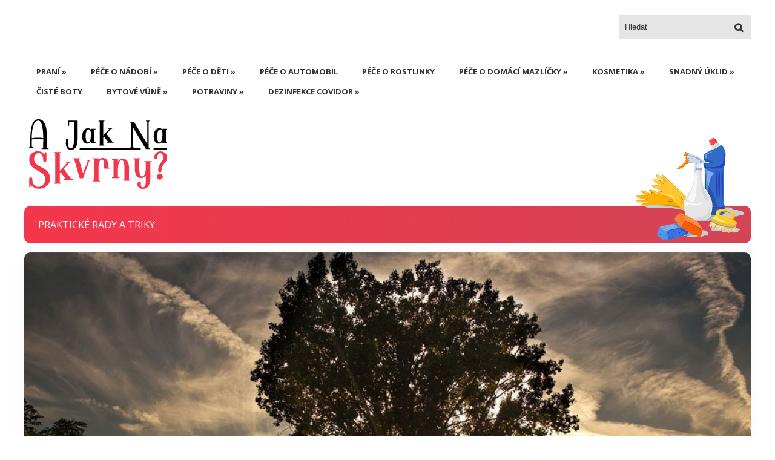

--- FILE ---
content_type: text/html; charset=UTF-8
request_url: https://ajaknaskvrny.cz/category/prani/pohotovostni-zehlicka/
body_size: 11030
content:
<!DOCTYPE html>
<!--[if IE 7]>
<html class="ie ie7" lang="cs-CZ">
<![endif]-->
<!--[if IE 8]>
<html class="ie ie8" lang="cs-CZ">
<![endif]-->
<!--[if !(IE 7) & !(IE 8)]><!-->
<html lang="cs-CZ">
<!--<![endif]-->
	<head>
		<meta charset="UTF-8">
		<meta name="viewport" content="width=device-width">
		<title>Pohotovostní žehlička |  A jak na skvrny</title>
		<link rel="profile" href="http://gmpg.org/xfn/11">
		<link rel="shortcut icon" href="http://ajaknaskvrny.cz/wp-content/themes/greenthin/images/favicon.png" />
		<link rel="pingback" href="https://ajaknaskvrny.cz/xmlrpc.php">
        <link href="https://fonts.googleapis.com/css?family=Open+Sans:300,400,600,700,800&display=swap&subset=latin-ext" rel="stylesheet">
        <link type="text/css" href="https://stackpath.bootstrapcdn.com/font-awesome/4.7.0/css/font-awesome.min.css" />
        <link type="text/css" href="https://ajaknaskvrny.cz/wp-content/themes/greenthin/styles/owl.carousel.css" />
        <link type="text/css" href="https://ajaknaskvrny.cz/wp-content/themes/greenthin/styles/owl.theme.default.css" />
        <link rel="apple-touch-icon" sizes="152x152" href="https://ajaknaskvrny.cz/wp-content/themes/greenthin/favicons/apple-touch-icon.png">
        <link rel="icon" type="image/png" sizes="32x32" href="https://ajaknaskvrny.cz/wp-content/themes/greenthin/favicons/favicon-32x32.png">
        <link rel="icon" type="image/png" sizes="16x16" href="https://ajaknaskvrny.cz/wp-content/themes/greenthin/favicons/favicon-16x16.png">
        <link rel="manifest" href="https://ajaknaskvrny.cz/wp-content/themes/greenthin/favicons/site.webmanifest">
        <meta name="msapplication-TileColor" content="#da532c">
        <meta name="theme-color" content="#ffffff">
		<script>
			var ajaxurl = 'https://ajaknaskvrny.cz/wp-admin/admin-ajax.php';
			var gglapikey= '';
		</script>
		<link rel='dns-prefetch' href='//s.w.org' />
<link rel="alternate" type="application/rss+xml" title="A jak na skvrny &raquo; RSS pro rubriku Pohotovostní žehlička" href="https://ajaknaskvrny.cz/category/prani/pohotovostni-zehlicka/feed/" />
		<script type="text/javascript">
			window._wpemojiSettings = {"baseUrl":"https:\/\/s.w.org\/images\/core\/emoji\/12.0.0-1\/72x72\/","ext":".png","svgUrl":"https:\/\/s.w.org\/images\/core\/emoji\/12.0.0-1\/svg\/","svgExt":".svg","source":{"concatemoji":"https:\/\/ajaknaskvrny.cz\/wp-includes\/js\/wp-emoji-release.min.js?ver=5.2.21"}};
			!function(e,a,t){var n,r,o,i=a.createElement("canvas"),p=i.getContext&&i.getContext("2d");function s(e,t){var a=String.fromCharCode;p.clearRect(0,0,i.width,i.height),p.fillText(a.apply(this,e),0,0);e=i.toDataURL();return p.clearRect(0,0,i.width,i.height),p.fillText(a.apply(this,t),0,0),e===i.toDataURL()}function c(e){var t=a.createElement("script");t.src=e,t.defer=t.type="text/javascript",a.getElementsByTagName("head")[0].appendChild(t)}for(o=Array("flag","emoji"),t.supports={everything:!0,everythingExceptFlag:!0},r=0;r<o.length;r++)t.supports[o[r]]=function(e){if(!p||!p.fillText)return!1;switch(p.textBaseline="top",p.font="600 32px Arial",e){case"flag":return s([55356,56826,55356,56819],[55356,56826,8203,55356,56819])?!1:!s([55356,57332,56128,56423,56128,56418,56128,56421,56128,56430,56128,56423,56128,56447],[55356,57332,8203,56128,56423,8203,56128,56418,8203,56128,56421,8203,56128,56430,8203,56128,56423,8203,56128,56447]);case"emoji":return!s([55357,56424,55356,57342,8205,55358,56605,8205,55357,56424,55356,57340],[55357,56424,55356,57342,8203,55358,56605,8203,55357,56424,55356,57340])}return!1}(o[r]),t.supports.everything=t.supports.everything&&t.supports[o[r]],"flag"!==o[r]&&(t.supports.everythingExceptFlag=t.supports.everythingExceptFlag&&t.supports[o[r]]);t.supports.everythingExceptFlag=t.supports.everythingExceptFlag&&!t.supports.flag,t.DOMReady=!1,t.readyCallback=function(){t.DOMReady=!0},t.supports.everything||(n=function(){t.readyCallback()},a.addEventListener?(a.addEventListener("DOMContentLoaded",n,!1),e.addEventListener("load",n,!1)):(e.attachEvent("onload",n),a.attachEvent("onreadystatechange",function(){"complete"===a.readyState&&t.readyCallback()})),(n=t.source||{}).concatemoji?c(n.concatemoji):n.wpemoji&&n.twemoji&&(c(n.twemoji),c(n.wpemoji)))}(window,document,window._wpemojiSettings);
		</script>
		<style type="text/css">
img.wp-smiley,
img.emoji {
	display: inline !important;
	border: none !important;
	box-shadow: none !important;
	height: 1em !important;
	width: 1em !important;
	margin: 0 .07em !important;
	vertical-align: -0.1em !important;
	background: none !important;
	padding: 0 !important;
}
</style>
	<link rel='stylesheet' id='wp-block-library-css'  href='https://ajaknaskvrny.cz/wp-includes/css/dist/block-library/style.min.css?ver=5.2.21' type='text/css' media='all' />
<link rel='stylesheet' id='master-style-css'  href='https://ajaknaskvrny.cz/wp-content/themes/greenthin/styles/main.css?ver=5.2.21' type='text/css' media='all' />
<link rel='stylesheet' id='owl-css'  href='https://ajaknaskvrny.cz/wp-content/themes/greenthin/styles/owl.carousel.css?ver=5.2.21' type='text/css' media='all' />
<link rel='stylesheet' id='fancybox-css'  href='https://ajaknaskvrny.cz/wp-content/themes/greenthin/styles/jquery.fancybox.css?ver=5.2.21' type='text/css' media='all' />
<link rel='stylesheet' id='style-css'  href='https://ajaknaskvrny.cz/wp-content/themes/greenthin/style.css?ver=5.2.21' type='text/css' media='all' />
<link rel='stylesheet' id='fontawesome-css'  href='https://ajaknaskvrny.cz/wp-content/themes/greenthin/styles/font-awesome.css?ver=5.2.21' type='text/css' media='all' />
<script type='text/javascript' src='https://ajaknaskvrny.cz/wp-includes/js/jquery/jquery.js?ver=1.12.4-wp'></script>
<script type='text/javascript' src='https://ajaknaskvrny.cz/wp-includes/js/jquery/jquery-migrate.min.js?ver=1.4.1'></script>
<script type='text/javascript' src='https://ajaknaskvrny.cz/wp-content/themes/greenthin/js/jquery.fancybox.js?ver=5.2.21'></script>
<script type='text/javascript' src='https://ajaknaskvrny.cz/wp-content/themes/greenthin/js/owl.carousel.js?ver=5.2.21'></script>
<script type='text/javascript' src='https://ajaknaskvrny.cz/wp-content/themes/greenthin/js/superfish.js?ver=5.2.21'></script>
<script type='text/javascript' src='https://ajaknaskvrny.cz/wp-content/themes/greenthin/js/jquery.touchSwipe.min.js?ver=5.2.21'></script>
<script type='text/javascript' src='https://ajaknaskvrny.cz/wp-content/themes/greenthin/js/jquery.cycle.all.js?ver=5.2.21'></script>
<script type='text/javascript' src='https://ajaknaskvrny.cz/wp-content/themes/greenthin/js/scripts.js?ver=5.2.21'></script>
<script type='text/javascript' src='https://ajaknaskvrny.cz/wp-content/themes/greenthin/js/frontend.js?ver=5.2.21'></script>
<link rel='https://api.w.org/' href='https://ajaknaskvrny.cz/wp-json/' />
<link rel="EditURI" type="application/rsd+xml" title="RSD" href="https://ajaknaskvrny.cz/xmlrpc.php?rsd" />
<link rel="wlwmanifest" type="application/wlwmanifest+xml" href="https://ajaknaskvrny.cz/wp-includes/wlwmanifest.xml" /> 
<meta name="generator" content="WordPress 5.2.21" />

        <link rel="alternate" type="application/rss+xml" title="RSS Feed"
          href="http://ajaknaskvrny.cz/feed/"/>

    <style type="text/css">
            </style>

    
    
<link rel="icon" href="https://ajaknaskvrny.cz/wp-content/uploads/2021/04/cropped-drawing-32x32.png" sizes="32x32" />
<link rel="icon" href="https://ajaknaskvrny.cz/wp-content/uploads/2021/04/cropped-drawing-192x192.png" sizes="192x192" />
<link rel="apple-touch-icon-precomposed" href="https://ajaknaskvrny.cz/wp-content/uploads/2021/04/cropped-drawing-180x180.png" />
<meta name="msapplication-TileImage" content="https://ajaknaskvrny.cz/wp-content/uploads/2021/04/cropped-drawing-270x270.png" />
		<style type="text/css" id="wp-custom-css">
			body {background: #f2f2f2;}
#extra-menu ul.nav-menu > li > a {color: #333}
.headersearch .search-box input[type="search"] {    background: rgba(0, 0, 0, 0.1);
    color: #000 !important;}
.headersearch .search-box input[type="search"]::placeholder, .headersearch .search-box input[type="submit"] {   
    color: #333 !important;}
@media only screen and (min-width: 1024px) {
#main-menu ul.nav-menu > li:hover > a {
    color: #f4364c;
    background: #fff;
	}}
.content-block {color: #333}
h1.entry-title {color: #f4364c;}
.fp-more {background: #f4364c;}
.fp-content {
    padding: 30px;
    background: rgb(66 3 11 / 74%);
}

header .boxed-container.white {    background: transparent; 
	
    width: 100%;display: flex;
    flex-direction: column;}
#main-menu ul.nav-menu > li:hover::before,#main-menu ul.nav-menu > li:hover::after {display: none;}
#main-menu ul.nav-menu > li a {
	padding: 15px;
	border-radius: 6px;transition: 0.3s;
	color: #fff;
}
#logo {    height: 130px;
    margin: 10px 0 20px 0;}
@media only screen and (min-width: 1024px) {
	#main-menu {margin-right: 0;
    margin-left: 0;
    margin-top: 0;
    height: 47px;
		position: relative;
    background: linear-gradient(
90deg
, #f4364c, #d34455);
    border-radius: 10px;
    padding-top: 18px;
    padding: 15px 8px 0 8px;
    margin-bottom: 15px;
}
	#main-menu:after {position: absolute;right: 0;bottom: 0;content: '';width: 250px;height: 250px;background: url(http://ajaknaskvrny.cz/wp-content/themes/greenthin/images/img.png?v) bottom 5px right 10px no-repeat, transparent !important;
	background-size: 180px !important;}
.submit, .button, input[type="submit"] {background: linear-gradient(
90deg
, #d34455, #f4364c);transition: 0.3s;border-radius: 4px;}
.submit:hover, .button:hover, input[type="submit"]:hover {background: linear-gradient(
90deg
, #f4364c, #d34455);border-radius: 4px;}
.widget_recent_entries ul li a:before, .widget_archive ul li a:before, .widget_meta ul li a:before, .widget_nav_menu ul li a:before, .widget_pages ul li a:before, .widget_categories ul li a:before {background: #d0061e;}

	.widget a, footer .widget a, footer a {color: #333;}}
	@media (max-width: 1024px) {#logo img {
    max-height: 100%;
    width: 158px;
    margin-left: 10px;
} #logo {position: relative;} #logo:after {position: absolute;
    right: 0;
    bottom: 0;
    content: '';
    width: 180px;
    height: 180px;
    background: url(http://ajaknaskvrny.cz/wp-content/themes/greenthin/images/img.png?v5) bottom 0px right 10px no-repeat, transparent !important;
    background-size: 135px !important;}#main-menu ul.nav-menu {margin-top: 60px;}#main-menu ul.nav-menu > li a {color: #fff;}}
body {background: #fff;}
	.slider-container {width: 100%; border-radius: 10px 10px 0 0; overflow: hidden;}
.site-content, .slider-container {box-shadow: 0 0 30px rgba(0, 0, 0, 0.04) !important;}
	#extra-menu ul.nav-menu > li > a:hover {color: #f4364c;}
article.post .entry-title {background: linear-gradient(
90deg
, #f4364c, #d34455);}		</style>
			</head>


	<body class="archive category category-pohotovostni-zehlicka category-33">
		<div id="page">

			<header class="site-header">

				<!-- Mobile Menu Trigger -->
					<div id="mobile-menu-trigger">
					<a href="#" class="icon">&#xf0c9;</a>
					</div>
				<!-- /Mobile Menu Trigger -->

				<div class="boxed-container">

					<!-- Search -->
					<div class="headersearch" title="">
						 
<form role="search" method="get" class="search-form" action="https://ajaknaskvrny.cz/">
	<div class="search-box">
		<input type="search" class="search-field" placeholder="Hledat" value="" name="s" title="" />
		<input type="submit" class="search-submit icon" value="&#xf002;" />
	</div>
</form>					</div>
					<!-- / Search -->

					<!-- extra Menu -->
					<nav id='extra-menu' class="site-navigation" role="navigation">
						<div class="menu-domacnost-container"><ul id="menu-domacnost" class="nav-menu"><li id="menu-item-1321" class="menu-item menu-item-type-taxonomy menu-item-object-category current-category-ancestor current-menu-ancestor current-menu-parent current-category-parent menu-item-has-children menu-item-1321"><a href="https://ajaknaskvrny.cz/category/prani/">Praní</a>
<ul class="sub-menu">
	<li id="menu-item-1355" class="menu-item menu-item-type-taxonomy menu-item-object-category menu-item-1355"><a href="https://ajaknaskvrny.cz/category/avivaz-s-kondicioner/">Aviváž s kondicionér</a></li>
	<li id="menu-item-1331" class="menu-item menu-item-type-taxonomy menu-item-object-category menu-item-1331"><a href="https://ajaknaskvrny.cz/category/prasek-na-prani/">Prášek na praní</a></li>
	<li id="menu-item-1329" class="menu-item menu-item-type-taxonomy menu-item-object-category menu-item-1329"><a href="https://ajaknaskvrny.cz/category/tekuty-praci-prostredek/">Tekutý prací prostředek</a></li>
	<li id="menu-item-1330" class="menu-item menu-item-type-taxonomy menu-item-object-category menu-item-1330"><a href="https://ajaknaskvrny.cz/category/pece-o-zaclony/">Péče o záclony</a></li>
	<li id="menu-item-1322" class="menu-item menu-item-type-taxonomy menu-item-object-category menu-item-1322"><a href="https://ajaknaskvrny.cz/category/specialni-tekuty-praci-prostredek/">Specialní tekutý prací prostředek</a></li>
	<li id="menu-item-1358" class="menu-item menu-item-type-taxonomy menu-item-object-category menu-item-1358"><a href="https://ajaknaskvrny.cz/category/skvrny/">Na skvrny</a></li>
	<li id="menu-item-1345" class="menu-item menu-item-type-taxonomy menu-item-object-category current-menu-item menu-item-1345"><a href="https://ajaknaskvrny.cz/category/prani/pohotovostni-zehlicka/" aria-current="page">Pohotovostní žehlička</a></li>
	<li id="menu-item-1360" class="menu-item menu-item-type-taxonomy menu-item-object-category menu-item-1360"><a href="https://ajaknaskvrny.cz/category/pece-o-pracku/">Péče o pračku</a></li>
</ul>
</li>
<li id="menu-item-1388" class="menu-item menu-item-type-taxonomy menu-item-object-category menu-item-has-children menu-item-1388"><a href="https://ajaknaskvrny.cz/category/pece-o-nadobi/">Péče o nádobí</a>
<ul class="sub-menu">
	<li id="menu-item-1407" class="menu-item menu-item-type-taxonomy menu-item-object-category menu-item-1407"><a href="https://ajaknaskvrny.cz/category/do-mycky/">Do myčky</a></li>
	<li id="menu-item-1408" class="menu-item menu-item-type-taxonomy menu-item-object-category menu-item-1408"><a href="https://ajaknaskvrny.cz/category/rucni-myti/">Ruční mytí</a></li>
</ul>
</li>
<li id="menu-item-1361" class="menu-item menu-item-type-taxonomy menu-item-object-category menu-item-has-children menu-item-1361"><a href="https://ajaknaskvrny.cz/category/pece-o-deti/">Péče o děti</a>
<ul class="sub-menu">
	<li id="menu-item-1375" class="menu-item menu-item-type-taxonomy menu-item-object-category menu-item-1375"><a href="https://ajaknaskvrny.cz/category/detske-praci-a-cistici-prostredky/">Dětské prací a čistící prostředky</a></li>
	<li id="menu-item-1376" class="menu-item menu-item-type-taxonomy menu-item-object-category menu-item-1376"><a href="https://ajaknaskvrny.cz/category/pece-o-miminka/">Péče o miminka</a></li>
	<li id="menu-item-1362" class="menu-item menu-item-type-taxonomy menu-item-object-category menu-item-1362"><a href="https://ajaknaskvrny.cz/category/pece-o-holcicky-pinky-frou/">Péče o holčičky Pinky Frou</a></li>
	<li id="menu-item-1363" class="menu-item menu-item-type-taxonomy menu-item-object-category menu-item-1363"><a href="https://ajaknaskvrny.cz/category/pece-o-kluky-go-spinky/">Péče o kluky Go Spinky</a></li>
</ul>
</li>
<li id="menu-item-1387" class="menu-item menu-item-type-taxonomy menu-item-object-category menu-item-1387"><a href="https://ajaknaskvrny.cz/category/pece-o-automobil/">Péče o automobil</a></li>
<li id="menu-item-1389" class="menu-item menu-item-type-taxonomy menu-item-object-category menu-item-1389"><a href="https://ajaknaskvrny.cz/category/pece-o-rostlinky/">Péče o rostlinky</a></li>
<li id="menu-item-1391" class="menu-item menu-item-type-taxonomy menu-item-object-category menu-item-has-children menu-item-1391"><a href="https://ajaknaskvrny.cz/category/pece-o-domaci-mazlicky/">Péče o domácí mazlíčky</a>
<ul class="sub-menu">
	<li id="menu-item-1416" class="menu-item menu-item-type-taxonomy menu-item-object-category menu-item-1416"><a href="https://ajaknaskvrny.cz/category/doplnkove-krmivo/">Doplnkové krmivo</a></li>
	<li id="menu-item-1417" class="menu-item menu-item-type-taxonomy menu-item-object-category menu-item-1417"><a href="https://ajaknaskvrny.cz/category/kosmetika-pro-mazlicky/">Kosmetika pro mazlíčky</a></li>
	<li id="menu-item-1415" class="menu-item menu-item-type-taxonomy menu-item-object-category menu-item-1415"><a href="https://ajaknaskvrny.cz/category/cistici-prostredky-pro-mazliky/">Čistící prostředky pro mazlíky</a></li>
</ul>
</li>
<li id="menu-item-1418" class="menu-item menu-item-type-taxonomy menu-item-object-category menu-item-has-children menu-item-1418"><a href="https://ajaknaskvrny.cz/category/kosmetika/">Kosmetika</a>
<ul class="sub-menu">
	<li id="menu-item-2247" class="menu-item menu-item-type-taxonomy menu-item-object-category menu-item-2247"><a href="https://ajaknaskvrny.cz/category/tekute-mydlo/">Tekuté mýdlo</a></li>
	<li id="menu-item-1851" class="menu-item menu-item-type-taxonomy menu-item-object-category menu-item-has-children menu-item-1851"><a href="https://ajaknaskvrny.cz/category/telova-kosmetika/">Tělová kosmetika</a>
	<ul class="sub-menu">
		<li id="menu-item-2245" class="menu-item menu-item-type-taxonomy menu-item-object-category menu-item-2245"><a href="https://ajaknaskvrny.cz/category/sampon/">Šampon a kondicionár</a></li>
		<li id="menu-item-2246" class="menu-item menu-item-type-taxonomy menu-item-object-category menu-item-2246"><a href="https://ajaknaskvrny.cz/category/sprchovy-gel/">Sprchový gel</a></li>
		<li id="menu-item-1852" class="menu-item menu-item-type-taxonomy menu-item-object-category menu-item-1852"><a href="https://ajaknaskvrny.cz/category/aktivni-kremm/">Aktivní krémm</a></li>
		<li id="menu-item-1853" class="menu-item menu-item-type-taxonomy menu-item-object-category menu-item-1853"><a href="https://ajaknaskvrny.cz/category/deodorant/">Deodorant přírodní</a></li>
		<li id="menu-item-1854" class="menu-item menu-item-type-taxonomy menu-item-object-category menu-item-1854"><a href="https://ajaknaskvrny.cz/category/holeni-a-depilace/">Holení a depilace</a></li>
		<li id="menu-item-2268" class="menu-item menu-item-type-taxonomy menu-item-object-category menu-item-2268"><a href="https://ajaknaskvrny.cz/category/telovy-peeling-a-spreje/">Tělový peeling a spreje</a></li>
		<li id="menu-item-2267" class="menu-item menu-item-type-taxonomy menu-item-object-category menu-item-2267"><a href="https://ajaknaskvrny.cz/category/telove-oleje-amasla/">Tělové oleje a másla</a></li>
	</ul>
</li>
	<li id="menu-item-1855" class="menu-item menu-item-type-taxonomy menu-item-object-category menu-item-1855"><a href="https://ajaknaskvrny.cz/category/pece-oruce-a-nohy/">Péče oruce a nohy</a></li>
	<li id="menu-item-1419" class="menu-item menu-item-type-taxonomy menu-item-object-category menu-item-1419"><a href="https://ajaknaskvrny.cz/category/pece-o-zuby/">Péče o zuby</a></li>
	<li id="menu-item-1899" class="menu-item menu-item-type-taxonomy menu-item-object-category menu-item-has-children menu-item-1899"><a href="https://ajaknaskvrny.cz/category/pletova-kosmetika/">Pletová kosmetika</a>
	<ul class="sub-menu">
		<li id="menu-item-1898" class="menu-item menu-item-type-taxonomy menu-item-object-category menu-item-1898"><a href="https://ajaknaskvrny.cz/category/pletove-kremy/">Pletové krémy</a></li>
		<li id="menu-item-1896" class="menu-item menu-item-type-taxonomy menu-item-object-category menu-item-1896"><a href="https://ajaknaskvrny.cz/category/cisteni-a-tonizace-pleti/">Čištění a tonizace pleti</a></li>
		<li id="menu-item-1897" class="menu-item menu-item-type-taxonomy menu-item-object-category menu-item-1897"><a href="https://ajaknaskvrny.cz/category/pletova-maska/">Pletová maska</a></li>
	</ul>
</li>
	<li id="menu-item-2264" class="menu-item menu-item-type-taxonomy menu-item-object-category menu-item-has-children menu-item-2264"><a href="https://ajaknaskvrny.cz/category/paremy-a-toalety/">Parfemy</a>
	<ul class="sub-menu">
		<li id="menu-item-2265" class="menu-item menu-item-type-taxonomy menu-item-object-category menu-item-2265"><a href="https://ajaknaskvrny.cz/category/vune-pro-muze/">Vůně pro muže</a></li>
		<li id="menu-item-2266" class="menu-item menu-item-type-taxonomy menu-item-object-category menu-item-2266"><a href="https://ajaknaskvrny.cz/category/vune-pro-zeny/">Vůně pro ženy</a></li>
	</ul>
</li>
	<li id="menu-item-2270" class="menu-item menu-item-type-taxonomy menu-item-object-category menu-item-2270"><a href="https://ajaknaskvrny.cz/category/prp-muze/">Pro muže</a></li>
	<li id="menu-item-2271" class="menu-item menu-item-type-taxonomy menu-item-object-category menu-item-2271"><a href="https://ajaknaskvrny.cz/category/pro-zeny/">Pro ženy</a></li>
	<li id="menu-item-2276" class="menu-item menu-item-type-taxonomy menu-item-object-category menu-item-2276"><a href="https://ajaknaskvrny.cz/category/repeletni-naramek/">Repeletní náramek</a></li>
	<li id="menu-item-2272" class="menu-item menu-item-type-taxonomy menu-item-object-category menu-item-2272"><a href="https://ajaknaskvrny.cz/category/balzam-na-rty/">Balzám na rty</a></li>
	<li id="menu-item-2277" class="menu-item menu-item-type-taxonomy menu-item-object-category menu-item-2277"><a href="https://ajaknaskvrny.cz/category/s-o-s-lekarnicka/">S.O.S Lékarnička</a></li>
</ul>
</li>
<li id="menu-item-1427" class="menu-item menu-item-type-taxonomy menu-item-object-category menu-item-has-children menu-item-1427"><a href="https://ajaknaskvrny.cz/category/snadny-uklid/">Snadný úklid</a>
<ul class="sub-menu">
	<li id="menu-item-1435" class="menu-item menu-item-type-taxonomy menu-item-object-category menu-item-1435"><a href="https://ajaknaskvrny.cz/category/univerzalni-prostredek/">Univerzální prostředek</a></li>
	<li id="menu-item-1547" class="menu-item menu-item-type-taxonomy menu-item-object-category menu-item-1547"><a href="https://ajaknaskvrny.cz/category/vysavani/">Vysávání</a></li>
	<li id="menu-item-2269" class="menu-item menu-item-type-taxonomy menu-item-object-category menu-item-2269"><a href="https://ajaknaskvrny.cz/category/pohlcovac-pachu/">Pohlčovač pachu</a></li>
	<li id="menu-item-1428" class="menu-item menu-item-type-taxonomy menu-item-object-category menu-item-1428"><a href="https://ajaknaskvrny.cz/category/cistic-odpadu/">Čistič odpadů</a></li>
	<li id="menu-item-1429" class="menu-item menu-item-type-taxonomy menu-item-object-category menu-item-1429"><a href="https://ajaknaskvrny.cz/category/koupelna/">Koupelna</a></li>
	<li id="menu-item-1434" class="menu-item menu-item-type-taxonomy menu-item-object-category menu-item-1434"><a href="https://ajaknaskvrny.cz/category/toaletu/">Toalety a septiky</a></li>
	<li id="menu-item-1430" class="menu-item menu-item-type-taxonomy menu-item-object-category menu-item-1430"><a href="https://ajaknaskvrny.cz/category/kuchyne/">Kuchyně</a></li>
	<li id="menu-item-1431" class="menu-item menu-item-type-taxonomy menu-item-object-category menu-item-1431"><a href="https://ajaknaskvrny.cz/category/podlahy/">Podlahy</a></li>
	<li id="menu-item-1433" class="menu-item menu-item-type-taxonomy menu-item-object-category menu-item-1433"><a href="https://ajaknaskvrny.cz/category/specialni-pripravky/">Speciální přípravky</a></li>
	<li id="menu-item-1432" class="menu-item menu-item-type-taxonomy menu-item-object-category menu-item-1432"><a href="https://ajaknaskvrny.cz/category/rez-avodni-kamen/">Rez a vodní kámen</a></li>
</ul>
</li>
<li id="menu-item-1562" class="menu-item menu-item-type-taxonomy menu-item-object-category menu-item-1562"><a href="https://ajaknaskvrny.cz/category/ciste-boty/">Čisté boty</a></li>
<li id="menu-item-1579" class="menu-item menu-item-type-taxonomy menu-item-object-category menu-item-has-children menu-item-1579"><a href="https://ajaknaskvrny.cz/category/bytove-vune/">Bytové vůně</a>
<ul class="sub-menu">
	<li id="menu-item-1580" class="menu-item menu-item-type-taxonomy menu-item-object-category menu-item-1580"><a href="https://ajaknaskvrny.cz/category/prostorove-aromtikum/">Prostorové aromtikum</a></li>
	<li id="menu-item-1654" class="menu-item menu-item-type-taxonomy menu-item-object-category menu-item-1654"><a href="https://ajaknaskvrny.cz/category/aromadifuzer/">Aromadifuzér</a></li>
	<li id="menu-item-1763" class="menu-item menu-item-type-taxonomy menu-item-object-category menu-item-1763"><a href="https://ajaknaskvrny.cz/category/sasetka/">Sašetka</a></li>
</ul>
</li>
<li id="menu-item-2255" class="menu-item menu-item-type-taxonomy menu-item-object-category menu-item-has-children menu-item-2255"><a href="https://ajaknaskvrny.cz/category/potraviny/">Potraviny</a>
<ul class="sub-menu">
	<li id="menu-item-2257" class="menu-item menu-item-type-taxonomy menu-item-object-category menu-item-2257"><a href="https://ajaknaskvrny.cz/category/aloe-napoje/">Aloe nápoje</a></li>
	<li id="menu-item-2259" class="menu-item menu-item-type-taxonomy menu-item-object-category menu-item-2259"><a href="https://ajaknaskvrny.cz/category/cerstva-ryba/">Čerstvá ryba</a></li>
	<li id="menu-item-2262" class="menu-item menu-item-type-taxonomy menu-item-object-category menu-item-2262"><a href="https://ajaknaskvrny.cz/category/medovy-napoj/">Medový nápoj</a></li>
	<li id="menu-item-2261" class="menu-item menu-item-type-taxonomy menu-item-object-category menu-item-2261"><a href="https://ajaknaskvrny.cz/category/med/">med</a></li>
	<li id="menu-item-2258" class="menu-item menu-item-type-taxonomy menu-item-object-category menu-item-2258"><a href="https://ajaknaskvrny.cz/category/caj-a-kava/">Čaj a káva</a></li>
	<li id="menu-item-2263" class="menu-item menu-item-type-taxonomy menu-item-object-category menu-item-2263"><a href="https://ajaknaskvrny.cz/category/ryba/">Pochoutky z lososa</a></li>
	<li id="menu-item-2256" class="menu-item menu-item-type-taxonomy menu-item-object-category menu-item-2256"><a href="https://ajaknaskvrny.cz/category/zdrave-mlsani/">Zdravé mlsání</a></li>
</ul>
</li>
<li id="menu-item-2275" class="menu-item menu-item-type-taxonomy menu-item-object-category menu-item-has-children menu-item-2275"><a href="https://ajaknaskvrny.cz/category/dezinfekce-covidor/">Dezinfekce covidor</a>
<ul class="sub-menu">
	<li id="menu-item-2273" class="menu-item menu-item-type-taxonomy menu-item-object-category menu-item-2273"><a href="https://ajaknaskvrny.cz/category/covid-home/">Covid home</a></li>
	<li id="menu-item-2274" class="menu-item menu-item-type-taxonomy menu-item-object-category menu-item-2274"><a href="https://ajaknaskvrny.cz/category/covid-profesional/">Covid profesionál</a></li>
</ul>
</li>
</ul></div>					</nav>
					<!-- / extra Menu -->

					<div class="clear"></div>
				</div>





				<div class="boxed-container white">

					<!-- Logo -->
                        	<a id='logo' href='https://ajaknaskvrny.cz/'><img src="http://ajaknaskvrny.cz/wp-content/themes/greenthin/images/logo.svg" /></a>

					<!-- / Logo -->


					<!-- Main Menu -->
					<nav id='main-menu' class="site-navigation mobile-menu" role="navigation">
						<div class="menu-hlavni-menu-container"><ul id="menu-hlavni-menu" class="nav-menu"><li id="menu-item-471" class="menu-item menu-item-type-post_type menu-item-object-page current_page_parent menu-item-471"><a href="https://ajaknaskvrny.cz/prakticke-tipy-a-triky/">Praktické rady a triky</a></li>
</ul></div>					</nav>
					<!-- / Main Menu -->

					<div class="clear"></div>

					<!-- Slider -->
						
<script>
	jQuery( 'body' ).addClass( 'has-slider' );
</script>
<div class='slider-container'>
	<div class="slider">
			<div class="fp-slides">
											<div class="fp-slides-item">
								<div class='slider-bgr'></div>
								<div class="fp-thumbnail">
																		<a href="http://ajaknaskvrny.cz" title=""><img src="http://ajaknaskvrny.cz/wp-content/themes/greenthin/images/slides/1.jpg" alt="Far far away" /></a>
																	</div>
																<div class="fp-content-wrap">
									<div class="fp-content">
									
																				<h3 class="fp-title">Far far away</h3>
																				
																				<p class="fp-description">Far far away, behind the word mountains, far from the countries Vokalia and Consonantia, there live the blind texts</p>
																				
																					<a class="fp-more button" href="http://ajaknaskvrny.cz">Číst více</a>
																				
										<div class="clear"></div>
										
									</div>
								</div>
															</div>
											<div class="fp-slides-item">
								<div class='slider-bgr'></div>
								<div class="fp-thumbnail">
																		<a href="http://ajaknaskvrny.cz" title=""><img src="http://ajaknaskvrny.cz/wp-content/themes/greenthin/images/slides/2.jpg" alt="Behind the word mountains" /></a>
																	</div>
																<div class="fp-content-wrap">
									<div class="fp-content">
									
																				<h3 class="fp-title">Behind the word mountains</h3>
																				
																				<p class="fp-description">Far far away, behind the word mountains, far from the countries Vokalia and Consonantia, there live the blind texts</p>
																				
																					<a class="fp-more button" href="http://ajaknaskvrny.cz">Číst více</a>
																				
										<div class="clear"></div>
										
									</div>
								</div>
															</div>
											<div class="fp-slides-item">
								<div class='slider-bgr'></div>
								<div class="fp-thumbnail">
																		<a href="http://ajaknaskvrny.cz" title=""><img src="http://ajaknaskvrny.cz/wp-content/themes/greenthin/images/slides/3.jpg" alt="Far from the countries Vokalia" /></a>
																	</div>
																<div class="fp-content-wrap">
									<div class="fp-content">
									
																				<h3 class="fp-title">Far from the countries Vokalia</h3>
																				
																				<p class="fp-description">Far far away, behind the word mountains, far from the countries Vokalia and Consonantia, there live the blind texts</p>
																				
																					<a class="fp-more button" href="http://ajaknaskvrny.cz">Číst více</a>
																				
										<div class="clear"></div>
										
									</div>
								</div>
															</div>
											<div class="fp-slides-item">
								<div class='slider-bgr'></div>
								<div class="fp-thumbnail">
																		<a href="http://ajaknaskvrny.cz" title=""><img src="http://ajaknaskvrny.cz/wp-content/themes/greenthin/images/slides/4.jpg" alt="There live the blind texts" /></a>
																	</div>
																<div class="fp-content-wrap">
									<div class="fp-content">
									
																				<h3 class="fp-title">There live the blind texts</h3>
																				
																				<p class="fp-description">Far far away, behind the word mountains, far from the countries Vokalia and Consonantia, there live the blind texts</p>
																				
																					<a class="fp-more button" href="http://ajaknaskvrny.cz">Číst více</a>
																				
										<div class="clear"></div>
										
									</div>
								</div>
															</div>
							</div>
			
			<div class="fp-prev-next-wrap">
				<a href="#fp-next" class="fp-next"></a>
				<a href="#fp-prev" class="fp-prev"></a>
			</div>
			
	</div>
</div>
<script type="text/javascript"><!--//--><![CDATA[//><!--
	jQuery(window).load(function() {
		jQuery( '.fp-slides, .fp-thumbnail img' ).css( 'height', jQuery( '.fp-slides' ).height() );
		jQuery('.fp-slides').cycle({
			fx: 'fade',
			timeout: 3000,
			delay: 0,
			speed: 1000,
			next: '.fp-next',
			prev: '.fp-prev',
			pager: '.fp-pager',
			continuous: 0,
			sync: 1,
			pause: 1000,
			pauseOnPagerHover: 1,
			cleartype: true,
			cleartypeNoBg: true
		});
	});
//--><!]]></script>					<!-- / Slider -->
					<div class="clear"></div>

				</div>


			</header>


			<div id="wrapper" class="site-content" role="main">
				<div class="boxed-container">
	<div id='container'>

		
			<header class="page-header">
				<h1 class="page-title">Kategorie Pohotovostní žehlička</h1>
			</header><!-- .page-header -->

			
				
<article id="post-797" class="post-797 post type-post status-publish format-standard hentry category-pohotovostni-zehlicka">
	
	
	<!-- ========== Post Featured Image ========== -->
		
	
	<!-- ========== Post Title ========== -->
				<h2 class='entry-title'><a href="https://ajaknaskvrny.cz/2021/07/08/pohotovostni-zehlicka-s-vuni-black-grape-2/" title="Permalink to Pohotovostní žehlička s vůní Black Grape">Pohotovostní žehlička s vůní Black Grape</a></h2>
			
			
	<!-- ========== Post Meta ========== -->
	<div class="entry-meta">
		<span class="post-author vcard"><span class="fn"><a href="https://ajaknaskvrny.cz/author/admin/" title="Příspěvky od admin" rel="author">admin</a></span></span>
				<span class='post-date updated'>Čvc 08, 2021</span>
		<span class='post-categories'><a href="https://ajaknaskvrny.cz/category/prani/pohotovostni-zehlicka/" rel="category tag">Pohotovostní žehlička</a></span> 
	</div>
		
	
	<!-- ========== Post content  ========== -->
			
		<!-- ========== Post content in posts feed ========== -->
		<div class="entry-summary">
			
<p>100 ml</p>



<ul class="wp-block-gallery alignleft columns-1 is-cropped"><li class="blocks-gallery-item"><figure><img src="http://ajaknaskvrny.cz/wp-content/uploads/2021/07/žehlička-malablack.jpg" alt="" data-id="798" data-link="http://ajaknaskvrny.cz/?attachment_id=798" class="wp-image-798" srcset="https://ajaknaskvrny.cz/wp-content/uploads/2021/07/žehlička-malablack.jpg 350w, https://ajaknaskvrny.cz/wp-content/uploads/2021/07/žehlička-malablack-191x300.jpg 191w" sizes="(max-width: 350px) 100vw, 350px" /></figure></li></ul>



<p style="color:#8c00a3" class="has-text-color has-medium-font-size"><strong>PŘEDNOSTI A VLASTNOSTI:</strong></p>



<ul><li>Pohotovostní žehlička účinně vyrovnává sklady na oblečení.</li><li>Díky unikátní kompozici<strong> speciálních složek SOFT &amp; VELVET EFFECT</strong>  vytváří na povrchu tkaniny sametově hebkou ochrannou vrstvu, která  prádlo již na první dotek příjemně změkčí, ať už pohotovostní žehličku  používáte samostatně, nebo jako pomocníka při klasickém žehlení.</li><li><strong>Speciální složka ANTI-FLASH</strong> zabraňuje vzniku elektrostatického ...</li></ul>			<a href='https://ajaknaskvrny.cz/2021/07/08/pohotovostni-zehlicka-s-vuni-black-grape-2/' class='button'>Číst více</a>
		</div><!-- .entry-summary -->
	
		
	
	
	
	
	
	
	<div class="clear"></div>
</article><!-- #post-## -->

				
<article id="post-792" class="post-792 post type-post status-publish format-standard hentry category-pohotovostni-zehlicka">
	
	
	<!-- ========== Post Featured Image ========== -->
		
	
	<!-- ========== Post Title ========== -->
				<h2 class='entry-title'><a href="https://ajaknaskvrny.cz/2021/07/08/pohotovostni-zehlicka-s-vuni-black-grape/" title="Permalink to Pohotovostní žehlička s vůní Black Grape">Pohotovostní žehlička s vůní Black Grape</a></h2>
			
			
	<!-- ========== Post Meta ========== -->
	<div class="entry-meta">
		<span class="post-author vcard"><span class="fn"><a href="https://ajaknaskvrny.cz/author/admin/" title="Příspěvky od admin" rel="author">admin</a></span></span>
				<span class='post-date updated'>Čvc 08, 2021</span>
		<span class='post-categories'><a href="https://ajaknaskvrny.cz/category/prani/pohotovostni-zehlicka/" rel="category tag">Pohotovostní žehlička</a></span> 
	</div>
		
	
	<!-- ========== Post content  ========== -->
			
		<!-- ========== Post content in posts feed ========== -->
		<div class="entry-summary">
			
<p>500 ml</p>



<p style="text-align:left" class="has-text-color has-large-font-size has-vivid-green-cyan-color"><strong>A žehlení je hračka</strong>&#8230;&#8230;.</p>



<ul class="wp-block-gallery alignleft columns-1 is-cropped"><li class="blocks-gallery-item"><figure><img src="http://ajaknaskvrny.cz/wp-content/uploads/2021/07/1171_2.jpg" alt="" data-id="794" data-link="http://ajaknaskvrny.cz/?attachment_id=794" class="wp-image-794" srcset="https://ajaknaskvrny.cz/wp-content/uploads/2021/07/1171_2.jpg 722w, https://ajaknaskvrny.cz/wp-content/uploads/2021/07/1171_2-226x300.jpg 226w" sizes="(max-width: 722px) 100vw, 722px" /></figure></li></ul>



<h4>PŘEDNOSTI A VLASTNOSTI:</h4>



<ul><li>Pohotovostní žehlička účinně vyrovnává sklady na oblečení.</li><li>Díky unikátní kompozici <strong><em>speciálních složek SOFT &amp; VELVET EFFECT</em></strong> vytváří na povrchu tkaniny sametově hebkou ochrannou vrstvu, která  prádlo již na první dotek příjemně změkčí, ať už pohotovostní žehličku  používáte samostatně, nebo jako pomocníka při klasickém žehlení.</li><li><strong><em>Speciální složka ANTI-FLASH</em></strong> zabraňu...</li></ul>			<a href='https://ajaknaskvrny.cz/2021/07/08/pohotovostni-zehlicka-s-vuni-black-grape/' class='button'>Číst více</a>
		</div><!-- .entry-summary -->
	
		
	
	
	
	
	
	
	<div class="clear"></div>
</article><!-- #post-## -->

				
<article id="post-787" class="post-787 post type-post status-publish format-standard hentry category-pohotovostni-zehlicka">
	
	
	<!-- ========== Post Featured Image ========== -->
		
	
	<!-- ========== Post Title ========== -->
				<h2 class='entry-title'><a href="https://ajaknaskvrny.cz/2021/07/08/pohotovostni-zehlicka-s-vuni-green-zelena/" title="Permalink to Pohotovostní žehlička s vůní Green (zelená)">Pohotovostní žehlička s vůní Green (zelená)</a></h2>
			
			
	<!-- ========== Post Meta ========== -->
	<div class="entry-meta">
		<span class="post-author vcard"><span class="fn"><a href="https://ajaknaskvrny.cz/author/admin/" title="Příspěvky od admin" rel="author">admin</a></span></span>
				<span class='post-date updated'>Čvc 08, 2021</span>
		<span class='post-categories'><a href="https://ajaknaskvrny.cz/category/prani/pohotovostni-zehlicka/" rel="category tag">Pohotovostní žehlička</a></span> 
	</div>
		
	
	<!-- ========== Post content  ========== -->
			
		<!-- ========== Post content in posts feed ========== -->
		<div class="entry-summary">
			
<p><strong>100 ml</strong></p>



<ul class="wp-block-gallery alignright columns-1 is-cropped"><li class="blocks-gallery-item"><figure><img src="http://ajaknaskvrny.cz/wp-content/uploads/2021/07/žehlička-malá-2.jpg" alt="" data-id="788" data-link="http://ajaknaskvrny.cz/?attachment_id=788" class="wp-image-788" srcset="https://ajaknaskvrny.cz/wp-content/uploads/2021/07/žehlička-malá-2.jpg 722w, https://ajaknaskvrny.cz/wp-content/uploads/2021/07/žehlička-malá-2-226x300.jpg 226w" sizes="(max-width: 722px) 100vw, 722px" /></figure></li></ul>







<p style="color:#7800a3" class="has-text-color has-medium-font-size"><strong>PŘEDNOSTI A VLASTNOSTI:</strong></p>



<ul><li>Pohotovostní žehlička účinně vyrovnává sklady na oblečení.</li><li>Díky unikátní kompozici <strong>speciálních složek SOFT &amp; VELVET EFFECT</strong> vytváří na povrchu tkaniny sametově hebkou ochrannou vrstvu, která  prádlo již na první dotek příjemně změkčí, ať už pohotovostní žehličku  používáte samostatně, nebo jako pomocníka při klasickém žehlení.</li><li>Sp<strong>eciální složka ANTI-FLASH</strong> zabraňuje vzniku elektrostatické...</li></ul>			<a href='https://ajaknaskvrny.cz/2021/07/08/pohotovostni-zehlicka-s-vuni-green-zelena/' class='button'>Číst více</a>
		</div><!-- .entry-summary -->
	
		
	
	
	
	
	
	
	<div class="clear"></div>
</article><!-- #post-## -->

				
<article id="post-776" class="post-776 post type-post status-publish format-standard hentry category-pohotovostni-zehlicka">
	
	
	<!-- ========== Post Featured Image ========== -->
		
	
	<!-- ========== Post Title ========== -->
				<h2 class='entry-title'><a href="https://ajaknaskvrny.cz/2021/07/08/pohotovostni-zehlicka-s-vuni-greenzelena/" title="Permalink to Pohotovostní žehlička s vůní Green(zelená)">Pohotovostní žehlička s vůní Green(zelená)</a></h2>
			
			
	<!-- ========== Post Meta ========== -->
	<div class="entry-meta">
		<span class="post-author vcard"><span class="fn"><a href="https://ajaknaskvrny.cz/author/admin/" title="Příspěvky od admin" rel="author">admin</a></span></span>
				<span class='post-date updated'>Čvc 08, 2021</span>
		<span class='post-categories'><a href="https://ajaknaskvrny.cz/category/prani/pohotovostni-zehlicka/" rel="category tag">Pohotovostní žehlička</a></span> 
	</div>
		
	
	<!-- ========== Post content  ========== -->
			
		<!-- ========== Post content in posts feed ========== -->
		<div class="entry-summary">
			
<p><strong>500 ml  </strong></p>



<ul class="wp-block-gallery alignleft columns-1 is-cropped"><li class="blocks-gallery-item"><figure><img src="http://ajaknaskvrny.cz/wp-content/uploads/2021/07/žehlíčka-velká-3.jpg" alt="" data-id="785" data-link="http://ajaknaskvrny.cz/?attachment_id=785" class="wp-image-785" srcset="https://ajaknaskvrny.cz/wp-content/uploads/2021/07/žehlíčka-velká-3.jpg 722w, https://ajaknaskvrny.cz/wp-content/uploads/2021/07/žehlíčka-velká-3-226x300.jpg 226w" sizes="(max-width: 722px) 100vw, 722px" /></figure></li></ul>



<p class="has-text-color has-medium-font-size has-vivid-green-cyan-color"><strong>PŘEDNOSTI A VLASTNOSTI:</strong></p>



<ul><li>Pohotovostní žehlička účinně vyrovnává sklady na oblečení.</li><li>Díky unikátní kompozici <strong>speciálních složek SOFT &amp; VELVET EFFECT</strong>  vytváří na povrchu tkaniny sametově hebkou ochrannou vrstvu, která  prádlo již na první dotek příjemně změkčí, ať už pohotovostní žehličku  používáte samostatně, nebo jako pomocníka při klasickém žehlení.</li><li><strong>Speciální složka ANTI-FLASH</strong> zabraňuje vzniku elektrostatickéh...</li></ul>			<a href='https://ajaknaskvrny.cz/2021/07/08/pohotovostni-zehlicka-s-vuni-greenzelena/' class='button'>Číst více</a>
		</div><!-- .entry-summary -->
	
		
	
	
	
	
	
	
	<div class="clear"></div>
</article><!-- #post-## -->

		</div>

<script>
	jQuery( '.site-content' ).addClass( 'sidebar-right' );
</script>
<div class="sidebar clearfix floating">
	<div id="search-2" class="widget widget_search"> 
<form role="search" method="get" class="search-form" action="https://ajaknaskvrny.cz/">
	<div class="search-box">
		<input type="search" class="search-field" placeholder="Hledat" value="" name="s" title="" />
		<input type="submit" class="search-submit icon" value="&#xf002;" />
	</div>
</form></div>		<div id="recent-posts-2" class="widget widget_recent_entries">		<div class="caption"><h4>Nejnovější příspěvky</h4></div>		<ul>
											<li>
					<a href="https://ajaknaskvrny.cz/2021/10/23/proc-byt-registrovanym-zakaznikem/">Proč být registrovaným zákazníkem</a>
									</li>
											<li>
					<a href="https://ajaknaskvrny.cz/2021/10/17/10-1-tipu-pro-ciste-vyprane-a-vonave-pradlo/">10 + 1 tipů pro čistě vyprané a voňavé prádlo</a>
									</li>
											<li>
					<a href="https://ajaknaskvrny.cz/2021/10/17/jak-prat-ekologicky-setrne/">Jak prát ekologicky šetrně?</a>
									</li>
											<li>
					<a href="https://ajaknaskvrny.cz/2021/10/17/prostorove-aromatikum-28/">Prostorové aromatikum</a>
									</li>
											<li>
					<a href="https://ajaknaskvrny.cz/2021/08/31/spectra-avivaz-s-kondicionerem/">SPECTRA- Aviváž s kondicionérem</a>
									</li>
					</ul>
		</div><div id="categories-2" class="widget widget_categories"><div class="caption"><h4>Rubriky</h4></div>		<ul>
				<li class="cat-item cat-item-57"><a href="https://ajaknaskvrny.cz/category/aktivni-kremm/">Aktivní krémm</a>
</li>
	<li class="cat-item cat-item-19"><a href="https://ajaknaskvrny.cz/category/aloe-napoje/">Aloe nápoje</a>
</li>
	<li class="cat-item cat-item-55"><a href="https://ajaknaskvrny.cz/category/aromadifuzer/">Aromadifuzér</a>
</li>
	<li class="cat-item cat-item-24"><a href="https://ajaknaskvrny.cz/category/avivaz-s-kondicioner/">Aviváž s kondicionér</a>
</li>
	<li class="cat-item cat-item-74"><a href="https://ajaknaskvrny.cz/category/balzam-na-rty/">Balzám na rty</a>
</li>
	<li class="cat-item cat-item-17"><a href="https://ajaknaskvrny.cz/category/caj-a-kava/">Čaj a káva</a>
</li>
	<li class="cat-item cat-item-86"><a href="https://ajaknaskvrny.cz/category/cerstva-ryba/">Čerstvá ryba</a>
</li>
	<li class="cat-item cat-item-52"><a href="https://ajaknaskvrny.cz/category/ciste-boty/">Čisté boty</a>
</li>
	<li class="cat-item cat-item-72"><a href="https://ajaknaskvrny.cz/category/cisteni-a-tonizace-pleti/">Čištění a tonizace pleti</a>
</li>
	<li class="cat-item cat-item-49"><a href="https://ajaknaskvrny.cz/category/cistic-odpadu/">Čistič odpadů</a>
</li>
	<li class="cat-item cat-item-42"><a href="https://ajaknaskvrny.cz/category/cistici-prostredky-pro-mazliky/">Čistící prostředky pro mazlíky</a>
</li>
	<li class="cat-item cat-item-1"><a href="https://ajaknaskvrny.cz/category/clanky/">Články</a>
</li>
	<li class="cat-item cat-item-81"><a href="https://ajaknaskvrny.cz/category/covid-home/">Covid home</a>
</li>
	<li class="cat-item cat-item-82"><a href="https://ajaknaskvrny.cz/category/covid-profesional/">Covid profesionál</a>
</li>
	<li class="cat-item cat-item-67"><a href="https://ajaknaskvrny.cz/category/deodorant/">Deodorant přírodní</a>
</li>
	<li class="cat-item cat-item-37"><a href="https://ajaknaskvrny.cz/category/detske-praci-a-cistici-prostredky/">Dětské prací a čistící prostředky</a>
</li>
	<li class="cat-item cat-item-38"><a href="https://ajaknaskvrny.cz/category/do-mycky/">Do myčky</a>
</li>
	<li class="cat-item cat-item-40"><a href="https://ajaknaskvrny.cz/category/doplnkove-krmivo/">Doplnkové krmivo</a>
</li>
	<li class="cat-item cat-item-10"><a href="https://ajaknaskvrny.cz/category/doplnky/">Doplnky</a>
</li>
	<li class="cat-item cat-item-5"><a href="https://ajaknaskvrny.cz/category/eurona/">Eurona</a>
</li>
	<li class="cat-item cat-item-66"><a href="https://ajaknaskvrny.cz/category/holeni-a-depilace/">Holení a depilace</a>
</li>
	<li class="cat-item cat-item-41"><a href="https://ajaknaskvrny.cz/category/kosmetika-pro-mazlicky/">Kosmetika pro mazlíčky</a>
</li>
	<li class="cat-item cat-item-23"><a href="https://ajaknaskvrny.cz/category/koupelna/">Koupelna</a>
</li>
	<li class="cat-item cat-item-22"><a href="https://ajaknaskvrny.cz/category/kuchyne/">Kuchyně</a>
</li>
	<li class="cat-item cat-item-88"><a href="https://ajaknaskvrny.cz/category/med/">med</a>
</li>
	<li class="cat-item cat-item-87"><a href="https://ajaknaskvrny.cz/category/medovy-napoj/">Medový nápoj</a>
</li>
	<li class="cat-item cat-item-12"><a href="https://ajaknaskvrny.cz/category/skvrny/">Na skvrny</a>
</li>
	<li class="cat-item cat-item-80"><a href="https://ajaknaskvrny.cz/category/opalovani/">Opalování</a>
</li>
	<li class="cat-item cat-item-26"><a href="https://ajaknaskvrny.cz/category/pece-o-automobil/">Péče o automobil</a>
</li>
	<li class="cat-item cat-item-28"><a href="https://ajaknaskvrny.cz/category/pece-o-holcicky-pinky-frou/">Péče o holčičky Pinky Frou</a>
</li>
	<li class="cat-item cat-item-29"><a href="https://ajaknaskvrny.cz/category/pece-o-kluky-go-spinky/">Péče o kluky Go Spinky</a>
</li>
	<li class="cat-item cat-item-8"><a href="https://ajaknaskvrny.cz/category/pece-o-miminka/">Péče o miminka</a>
</li>
	<li class="cat-item cat-item-34"><a href="https://ajaknaskvrny.cz/category/pece-o-pracku/">Péče o pračku</a>
</li>
	<li class="cat-item cat-item-25"><a href="https://ajaknaskvrny.cz/category/pece-o-rostlinky/">Péče o rostlinky</a>
</li>
	<li class="cat-item cat-item-7"><a href="https://ajaknaskvrny.cz/category/pece-o-zaclony/">Péče o záclony</a>
</li>
	<li class="cat-item cat-item-18"><a href="https://ajaknaskvrny.cz/category/pece-o-zuby/">Péče o zuby</a>
</li>
	<li class="cat-item cat-item-65"><a href="https://ajaknaskvrny.cz/category/pece-oruce-a-nohy/">Péče oruce a nohy</a>
</li>
	<li class="cat-item cat-item-62"><a href="https://ajaknaskvrny.cz/category/pletova-maska/">Pletová maska</a>
</li>
	<li class="cat-item cat-item-70"><a href="https://ajaknaskvrny.cz/category/pletove-kremy/">Pletové krémy</a>
</li>
	<li class="cat-item cat-item-85"><a href="https://ajaknaskvrny.cz/category/ryba/">Pochoutky z lososa</a>
</li>
	<li class="cat-item cat-item-47"><a href="https://ajaknaskvrny.cz/category/podlahy/">Podlahy</a>
</li>
	<li class="cat-item cat-item-89"><a href="https://ajaknaskvrny.cz/category/pohlcovac-pachu/">Pohlčovač pachu</a>
</li>
	<li class="cat-item cat-item-33 current-cat"><a href="https://ajaknaskvrny.cz/category/prani/pohotovostni-zehlicka/">Pohotovostní žehlička</a>
</li>
	<li class="cat-item cat-item-11"><a href="https://ajaknaskvrny.cz/category/prasek-na-prani/">Prášek na praní</a>
</li>
	<li class="cat-item cat-item-64"><a href="https://ajaknaskvrny.cz/category/prp-muze/">Pro muže</a>
</li>
	<li class="cat-item cat-item-63"><a href="https://ajaknaskvrny.cz/category/pro-zeny/">Pro ženy</a>
</li>
	<li class="cat-item cat-item-53"><a href="https://ajaknaskvrny.cz/category/prostorove-aromtikum/">Prostorové aromtikum</a>
</li>
	<li class="cat-item cat-item-75"><a href="https://ajaknaskvrny.cz/category/repeletni-naramek/">Repeletní náramek</a>
</li>
	<li class="cat-item cat-item-48"><a href="https://ajaknaskvrny.cz/category/rez-avodni-kamen/">Rez a vodní kámen</a>
</li>
	<li class="cat-item cat-item-39"><a href="https://ajaknaskvrny.cz/category/rucni-myti/">Ruční mytí</a>
</li>
	<li class="cat-item cat-item-60"><a href="https://ajaknaskvrny.cz/category/s-o-s-lekarnicka/">S.O.S Lékarnička</a>
</li>
	<li class="cat-item cat-item-69"><a href="https://ajaknaskvrny.cz/category/sampon/">Šampon a kondicionár</a>
</li>
	<li class="cat-item cat-item-56"><a href="https://ajaknaskvrny.cz/category/sasetka/">Sašetka</a>
</li>
	<li class="cat-item cat-item-45"><a href="https://ajaknaskvrny.cz/category/specialni-pripravky/">Speciální přípravky</a>
</li>
	<li class="cat-item cat-item-14"><a href="https://ajaknaskvrny.cz/category/specialni-tekuty-praci-prostredek/">Specialní tekutý prací prostředek</a>
</li>
	<li class="cat-item cat-item-61"><a href="https://ajaknaskvrny.cz/category/sprchovy-gel/">Sprchový gel</a>
</li>
	<li class="cat-item cat-item-36"><a href="https://ajaknaskvrny.cz/category/tekute-mydlo/">Tekuté mýdlo</a>
</li>
	<li class="cat-item cat-item-15"><a href="https://ajaknaskvrny.cz/category/tekuty-praci-prostredek/">Tekutý prací prostředek</a>
</li>
	<li class="cat-item cat-item-58"><a href="https://ajaknaskvrny.cz/category/telove-oleje-amasla/">Tělové oleje a másla</a>
</li>
	<li class="cat-item cat-item-59"><a href="https://ajaknaskvrny.cz/category/telovy-peeling-a-spreje/">Tělový peeling a spreje</a>
</li>
	<li class="cat-item cat-item-44"><a href="https://ajaknaskvrny.cz/category/toaletu/">Toalety a septiky</a>
</li>
	<li class="cat-item cat-item-46"><a href="https://ajaknaskvrny.cz/category/univerzalni-prostredek/">Univerzální prostředek</a>
</li>
	<li class="cat-item cat-item-78"><a href="https://ajaknaskvrny.cz/category/vune-pro-muze/">Vůně pro muže</a>
</li>
	<li class="cat-item cat-item-79"><a href="https://ajaknaskvrny.cz/category/vune-pro-zeny/">Vůně pro ženy</a>
</li>
	<li class="cat-item cat-item-51"><a href="https://ajaknaskvrny.cz/category/vysavani/">Vysávání</a>
</li>
	<li class="cat-item cat-item-84"><a href="https://ajaknaskvrny.cz/category/zdrave-mlsani/">Zdravé mlsání</a>
</li>
		</ul>
			</div></div>
	

        </div> <!-- / boxed container -->
	</div> <!-- / wrapper -->
	<footer>
		<div class="boxed-container">
			<div class="footer-columns">
								<div class="clear"></div>
			</div>
			<div class="footer-menu">
				<div class="menu-domacnost-container"><ul id="menu-domacnost-1" class="nav-menu"><li class="menu-item menu-item-type-taxonomy menu-item-object-category current-category-ancestor current-menu-ancestor current-menu-parent current-category-parent menu-item-has-children menu-item-1321"><a href="https://ajaknaskvrny.cz/category/prani/">Praní</a>
<ul class="sub-menu">
	<li class="menu-item menu-item-type-taxonomy menu-item-object-category menu-item-1355"><a href="https://ajaknaskvrny.cz/category/avivaz-s-kondicioner/">Aviváž s kondicionér</a></li>
	<li class="menu-item menu-item-type-taxonomy menu-item-object-category menu-item-1331"><a href="https://ajaknaskvrny.cz/category/prasek-na-prani/">Prášek na praní</a></li>
	<li class="menu-item menu-item-type-taxonomy menu-item-object-category menu-item-1329"><a href="https://ajaknaskvrny.cz/category/tekuty-praci-prostredek/">Tekutý prací prostředek</a></li>
	<li class="menu-item menu-item-type-taxonomy menu-item-object-category menu-item-1330"><a href="https://ajaknaskvrny.cz/category/pece-o-zaclony/">Péče o záclony</a></li>
	<li class="menu-item menu-item-type-taxonomy menu-item-object-category menu-item-1322"><a href="https://ajaknaskvrny.cz/category/specialni-tekuty-praci-prostredek/">Specialní tekutý prací prostředek</a></li>
	<li class="menu-item menu-item-type-taxonomy menu-item-object-category menu-item-1358"><a href="https://ajaknaskvrny.cz/category/skvrny/">Na skvrny</a></li>
	<li class="menu-item menu-item-type-taxonomy menu-item-object-category current-menu-item menu-item-1345"><a href="https://ajaknaskvrny.cz/category/prani/pohotovostni-zehlicka/" aria-current="page">Pohotovostní žehlička</a></li>
	<li class="menu-item menu-item-type-taxonomy menu-item-object-category menu-item-1360"><a href="https://ajaknaskvrny.cz/category/pece-o-pracku/">Péče o pračku</a></li>
</ul>
</li>
<li class="menu-item menu-item-type-taxonomy menu-item-object-category menu-item-has-children menu-item-1388"><a href="https://ajaknaskvrny.cz/category/pece-o-nadobi/">Péče o nádobí</a>
<ul class="sub-menu">
	<li class="menu-item menu-item-type-taxonomy menu-item-object-category menu-item-1407"><a href="https://ajaknaskvrny.cz/category/do-mycky/">Do myčky</a></li>
	<li class="menu-item menu-item-type-taxonomy menu-item-object-category menu-item-1408"><a href="https://ajaknaskvrny.cz/category/rucni-myti/">Ruční mytí</a></li>
</ul>
</li>
<li class="menu-item menu-item-type-taxonomy menu-item-object-category menu-item-has-children menu-item-1361"><a href="https://ajaknaskvrny.cz/category/pece-o-deti/">Péče o děti</a>
<ul class="sub-menu">
	<li class="menu-item menu-item-type-taxonomy menu-item-object-category menu-item-1375"><a href="https://ajaknaskvrny.cz/category/detske-praci-a-cistici-prostredky/">Dětské prací a čistící prostředky</a></li>
	<li class="menu-item menu-item-type-taxonomy menu-item-object-category menu-item-1376"><a href="https://ajaknaskvrny.cz/category/pece-o-miminka/">Péče o miminka</a></li>
	<li class="menu-item menu-item-type-taxonomy menu-item-object-category menu-item-1362"><a href="https://ajaknaskvrny.cz/category/pece-o-holcicky-pinky-frou/">Péče o holčičky Pinky Frou</a></li>
	<li class="menu-item menu-item-type-taxonomy menu-item-object-category menu-item-1363"><a href="https://ajaknaskvrny.cz/category/pece-o-kluky-go-spinky/">Péče o kluky Go Spinky</a></li>
</ul>
</li>
<li class="menu-item menu-item-type-taxonomy menu-item-object-category menu-item-1387"><a href="https://ajaknaskvrny.cz/category/pece-o-automobil/">Péče o automobil</a></li>
<li class="menu-item menu-item-type-taxonomy menu-item-object-category menu-item-1389"><a href="https://ajaknaskvrny.cz/category/pece-o-rostlinky/">Péče o rostlinky</a></li>
<li class="menu-item menu-item-type-taxonomy menu-item-object-category menu-item-has-children menu-item-1391"><a href="https://ajaknaskvrny.cz/category/pece-o-domaci-mazlicky/">Péče o domácí mazlíčky</a>
<ul class="sub-menu">
	<li class="menu-item menu-item-type-taxonomy menu-item-object-category menu-item-1416"><a href="https://ajaknaskvrny.cz/category/doplnkove-krmivo/">Doplnkové krmivo</a></li>
	<li class="menu-item menu-item-type-taxonomy menu-item-object-category menu-item-1417"><a href="https://ajaknaskvrny.cz/category/kosmetika-pro-mazlicky/">Kosmetika pro mazlíčky</a></li>
	<li class="menu-item menu-item-type-taxonomy menu-item-object-category menu-item-1415"><a href="https://ajaknaskvrny.cz/category/cistici-prostredky-pro-mazliky/">Čistící prostředky pro mazlíky</a></li>
</ul>
</li>
<li class="menu-item menu-item-type-taxonomy menu-item-object-category menu-item-has-children menu-item-1418"><a href="https://ajaknaskvrny.cz/category/kosmetika/">Kosmetika</a>
<ul class="sub-menu">
	<li class="menu-item menu-item-type-taxonomy menu-item-object-category menu-item-2247"><a href="https://ajaknaskvrny.cz/category/tekute-mydlo/">Tekuté mýdlo</a></li>
	<li class="menu-item menu-item-type-taxonomy menu-item-object-category menu-item-has-children menu-item-1851"><a href="https://ajaknaskvrny.cz/category/telova-kosmetika/">Tělová kosmetika</a>
	<ul class="sub-menu">
		<li class="menu-item menu-item-type-taxonomy menu-item-object-category menu-item-2245"><a href="https://ajaknaskvrny.cz/category/sampon/">Šampon a kondicionár</a></li>
		<li class="menu-item menu-item-type-taxonomy menu-item-object-category menu-item-2246"><a href="https://ajaknaskvrny.cz/category/sprchovy-gel/">Sprchový gel</a></li>
		<li class="menu-item menu-item-type-taxonomy menu-item-object-category menu-item-1852"><a href="https://ajaknaskvrny.cz/category/aktivni-kremm/">Aktivní krémm</a></li>
		<li class="menu-item menu-item-type-taxonomy menu-item-object-category menu-item-1853"><a href="https://ajaknaskvrny.cz/category/deodorant/">Deodorant přírodní</a></li>
		<li class="menu-item menu-item-type-taxonomy menu-item-object-category menu-item-1854"><a href="https://ajaknaskvrny.cz/category/holeni-a-depilace/">Holení a depilace</a></li>
		<li class="menu-item menu-item-type-taxonomy menu-item-object-category menu-item-2268"><a href="https://ajaknaskvrny.cz/category/telovy-peeling-a-spreje/">Tělový peeling a spreje</a></li>
		<li class="menu-item menu-item-type-taxonomy menu-item-object-category menu-item-2267"><a href="https://ajaknaskvrny.cz/category/telove-oleje-amasla/">Tělové oleje a másla</a></li>
	</ul>
</li>
	<li class="menu-item menu-item-type-taxonomy menu-item-object-category menu-item-1855"><a href="https://ajaknaskvrny.cz/category/pece-oruce-a-nohy/">Péče oruce a nohy</a></li>
	<li class="menu-item menu-item-type-taxonomy menu-item-object-category menu-item-1419"><a href="https://ajaknaskvrny.cz/category/pece-o-zuby/">Péče o zuby</a></li>
	<li class="menu-item menu-item-type-taxonomy menu-item-object-category menu-item-has-children menu-item-1899"><a href="https://ajaknaskvrny.cz/category/pletova-kosmetika/">Pletová kosmetika</a>
	<ul class="sub-menu">
		<li class="menu-item menu-item-type-taxonomy menu-item-object-category menu-item-1898"><a href="https://ajaknaskvrny.cz/category/pletove-kremy/">Pletové krémy</a></li>
		<li class="menu-item menu-item-type-taxonomy menu-item-object-category menu-item-1896"><a href="https://ajaknaskvrny.cz/category/cisteni-a-tonizace-pleti/">Čištění a tonizace pleti</a></li>
		<li class="menu-item menu-item-type-taxonomy menu-item-object-category menu-item-1897"><a href="https://ajaknaskvrny.cz/category/pletova-maska/">Pletová maska</a></li>
	</ul>
</li>
	<li class="menu-item menu-item-type-taxonomy menu-item-object-category menu-item-has-children menu-item-2264"><a href="https://ajaknaskvrny.cz/category/paremy-a-toalety/">Parfemy</a>
	<ul class="sub-menu">
		<li class="menu-item menu-item-type-taxonomy menu-item-object-category menu-item-2265"><a href="https://ajaknaskvrny.cz/category/vune-pro-muze/">Vůně pro muže</a></li>
		<li class="menu-item menu-item-type-taxonomy menu-item-object-category menu-item-2266"><a href="https://ajaknaskvrny.cz/category/vune-pro-zeny/">Vůně pro ženy</a></li>
	</ul>
</li>
	<li class="menu-item menu-item-type-taxonomy menu-item-object-category menu-item-2270"><a href="https://ajaknaskvrny.cz/category/prp-muze/">Pro muže</a></li>
	<li class="menu-item menu-item-type-taxonomy menu-item-object-category menu-item-2271"><a href="https://ajaknaskvrny.cz/category/pro-zeny/">Pro ženy</a></li>
	<li class="menu-item menu-item-type-taxonomy menu-item-object-category menu-item-2276"><a href="https://ajaknaskvrny.cz/category/repeletni-naramek/">Repeletní náramek</a></li>
	<li class="menu-item menu-item-type-taxonomy menu-item-object-category menu-item-2272"><a href="https://ajaknaskvrny.cz/category/balzam-na-rty/">Balzám na rty</a></li>
	<li class="menu-item menu-item-type-taxonomy menu-item-object-category menu-item-2277"><a href="https://ajaknaskvrny.cz/category/s-o-s-lekarnicka/">S.O.S Lékarnička</a></li>
</ul>
</li>
<li class="menu-item menu-item-type-taxonomy menu-item-object-category menu-item-has-children menu-item-1427"><a href="https://ajaknaskvrny.cz/category/snadny-uklid/">Snadný úklid</a>
<ul class="sub-menu">
	<li class="menu-item menu-item-type-taxonomy menu-item-object-category menu-item-1435"><a href="https://ajaknaskvrny.cz/category/univerzalni-prostredek/">Univerzální prostředek</a></li>
	<li class="menu-item menu-item-type-taxonomy menu-item-object-category menu-item-1547"><a href="https://ajaknaskvrny.cz/category/vysavani/">Vysávání</a></li>
	<li class="menu-item menu-item-type-taxonomy menu-item-object-category menu-item-2269"><a href="https://ajaknaskvrny.cz/category/pohlcovac-pachu/">Pohlčovač pachu</a></li>
	<li class="menu-item menu-item-type-taxonomy menu-item-object-category menu-item-1428"><a href="https://ajaknaskvrny.cz/category/cistic-odpadu/">Čistič odpadů</a></li>
	<li class="menu-item menu-item-type-taxonomy menu-item-object-category menu-item-1429"><a href="https://ajaknaskvrny.cz/category/koupelna/">Koupelna</a></li>
	<li class="menu-item menu-item-type-taxonomy menu-item-object-category menu-item-1434"><a href="https://ajaknaskvrny.cz/category/toaletu/">Toalety a septiky</a></li>
	<li class="menu-item menu-item-type-taxonomy menu-item-object-category menu-item-1430"><a href="https://ajaknaskvrny.cz/category/kuchyne/">Kuchyně</a></li>
	<li class="menu-item menu-item-type-taxonomy menu-item-object-category menu-item-1431"><a href="https://ajaknaskvrny.cz/category/podlahy/">Podlahy</a></li>
	<li class="menu-item menu-item-type-taxonomy menu-item-object-category menu-item-1433"><a href="https://ajaknaskvrny.cz/category/specialni-pripravky/">Speciální přípravky</a></li>
	<li class="menu-item menu-item-type-taxonomy menu-item-object-category menu-item-1432"><a href="https://ajaknaskvrny.cz/category/rez-avodni-kamen/">Rez a vodní kámen</a></li>
</ul>
</li>
<li class="menu-item menu-item-type-taxonomy menu-item-object-category menu-item-1562"><a href="https://ajaknaskvrny.cz/category/ciste-boty/">Čisté boty</a></li>
<li class="menu-item menu-item-type-taxonomy menu-item-object-category menu-item-has-children menu-item-1579"><a href="https://ajaknaskvrny.cz/category/bytove-vune/">Bytové vůně</a>
<ul class="sub-menu">
	<li class="menu-item menu-item-type-taxonomy menu-item-object-category menu-item-1580"><a href="https://ajaknaskvrny.cz/category/prostorove-aromtikum/">Prostorové aromtikum</a></li>
	<li class="menu-item menu-item-type-taxonomy menu-item-object-category menu-item-1654"><a href="https://ajaknaskvrny.cz/category/aromadifuzer/">Aromadifuzér</a></li>
	<li class="menu-item menu-item-type-taxonomy menu-item-object-category menu-item-1763"><a href="https://ajaknaskvrny.cz/category/sasetka/">Sašetka</a></li>
</ul>
</li>
<li class="menu-item menu-item-type-taxonomy menu-item-object-category menu-item-has-children menu-item-2255"><a href="https://ajaknaskvrny.cz/category/potraviny/">Potraviny</a>
<ul class="sub-menu">
	<li class="menu-item menu-item-type-taxonomy menu-item-object-category menu-item-2257"><a href="https://ajaknaskvrny.cz/category/aloe-napoje/">Aloe nápoje</a></li>
	<li class="menu-item menu-item-type-taxonomy menu-item-object-category menu-item-2259"><a href="https://ajaknaskvrny.cz/category/cerstva-ryba/">Čerstvá ryba</a></li>
	<li class="menu-item menu-item-type-taxonomy menu-item-object-category menu-item-2262"><a href="https://ajaknaskvrny.cz/category/medovy-napoj/">Medový nápoj</a></li>
	<li class="menu-item menu-item-type-taxonomy menu-item-object-category menu-item-2261"><a href="https://ajaknaskvrny.cz/category/med/">med</a></li>
	<li class="menu-item menu-item-type-taxonomy menu-item-object-category menu-item-2258"><a href="https://ajaknaskvrny.cz/category/caj-a-kava/">Čaj a káva</a></li>
	<li class="menu-item menu-item-type-taxonomy menu-item-object-category menu-item-2263"><a href="https://ajaknaskvrny.cz/category/ryba/">Pochoutky z lososa</a></li>
	<li class="menu-item menu-item-type-taxonomy menu-item-object-category menu-item-2256"><a href="https://ajaknaskvrny.cz/category/zdrave-mlsani/">Zdravé mlsání</a></li>
</ul>
</li>
<li class="menu-item menu-item-type-taxonomy menu-item-object-category menu-item-has-children menu-item-2275"><a href="https://ajaknaskvrny.cz/category/dezinfekce-covidor/">Dezinfekce covidor</a>
<ul class="sub-menu">
	<li class="menu-item menu-item-type-taxonomy menu-item-object-category menu-item-2273"><a href="https://ajaknaskvrny.cz/category/covid-home/">Covid home</a></li>
	<li class="menu-item menu-item-type-taxonomy menu-item-object-category menu-item-2274"><a href="https://ajaknaskvrny.cz/category/covid-profesional/">Covid profesionál</a></li>
</ul>
</li>
</ul></div>			</div>
			<style>
				@media only screen and (min-width:801px) {
					footer .widget { width: <br />
<b>Warning</b>:  Division by zero in <b>/data/web/virtuals/231958/virtual/www/domains/ajaknaskvrny.cz/wp-content/themes/greenthin/footer.php</b> on line <b>23</b><br />
INF%; }
					# { margin-right:0; }
				}
			</style>

			<div class="footer_txt">
				<div>Copyright &copy; 2021  <a href="http://ajaknaskvrny.cz">A jak na skvrny</a></div>
				<div class='smthemes'>Designed by <a href='http://www.technology-and-transformation.com/' target='_blank'>Technology And Transformation</a>, thanks to: <a href='http://corstone.biz' target='_blank'>CorStone.biz</a>, <a href='http://theme.today/' target='_blank'>http://theme.today</a> and <a href='http://www.dpthemes.com/' target='_blank'>dpthemes.com</a></div>
			</div>

		</div>

	</footer>

	
    
<script type='text/javascript' src='https://ajaknaskvrny.cz/wp-includes/js/wp-embed.min.js?ver=5.2.21'></script>

	<div id='smthemes_share' top="100" bottom="283">
	<ul class='inner'>
		<li><iframe src="//www.facebook.com/plugins/like.php?href=https://ajaknaskvrny.cz/category/prani/pohotovostni-zehlicka/&amp;send=false&amp;layout=box_count&amp;width=51&amp;show_faces=false&amp;action=like&amp;colorscheme=light&amp;font&amp;height=65&amp;locale=en_US" scrolling="no" frameborder="0" style="border:none; overflow:hidden; width:52px; height:65px;" allowTransparency="true"></iframe></li><li><a href="https://twitter.com/share" class="twitter-share-button" data-count="vertical" data-lang="en">Tweet</a><script>!function(d,s,id){var js,fjs=d.getElementsByTagName(s)[0];if(!d.getElementById(id)){js=d.createElement(s);js.id=id;js.src="//platform.twitter.com/widgets.js";fjs.parentNode.insertBefore(js,fjs);}}(document,"script","twitter-wjs");</script></li>		<li class="close"><span>Hide</span></li>
	</ul>
</div>
<style>
	@media only screen and (max-width:1023px) {
		#smthemes_share li { width: 50%; }
	}
</style>
	<script type="text/javascript"><!--//--><![CDATA[//><!--
				jQuery(function(){
			jQuery( 'ul.nav-menu' ).superfish( {
				animation: {width:"show"}, autoArrows:  true, dropShadows: false, speed: 200, delay: 800			});
		});
	//--><!]]></script>
</body>
</html>

--- FILE ---
content_type: text/css
request_url: https://ajaknaskvrny.cz/wp-content/themes/greenthin/style.css?ver=5.2.21
body_size: 4712
content:
/*
Theme Name: Hlavní téma
Theme URI: http://smthemes.com/greenthin/
Author: The Smart Magazine Themes
Author URI: http://smthemes.com/
Description: Template by SMThemes.com
Version: 3.0
License: Creative Commons 3.0
Theme date: 10/31/2019
License URI: license.txt
Tags: black, green, dark, fixed-width, featured-images, custom-menu, translation-ready, threaded-comments, theme-options
*/

@import url(styles/font.css);
/* ========================================= GENERAL. ========================================= */
body {
	font-family: 'Open Sans', sans-serif;
	font-size:12px;
	background:url(images/top.jpg) top center no-repeat, #0b7104;
	color:#b4b4b3;
}
/* .......................................................................... UI .......................................................................... */
a { 
	color:#7d803d;
	text-decoration:none;
}
a:hover {
	color:#454545;
}
.submit, .button, input[type="submit"] {
	padding: 5px 20px;
	line-height:27px;
	background:#ffc00a;
	color:#fff;
	font-weight: 600;
	font-size:15px;
	text-transform:uppercase;
	border: none;
	display:inline-block;
	
}
.submit:hover, .button:hover, input[type="submit"]:hover { 
	background:#e63c24;
	color:#fff;
	border-color:#e63c24;
}
input[type="text"], 
textarea, 
input[type="email"], 
input[type="password"], 
input[type="tel"], 
input[type="url"], 
input[type="search"], 
input[type="date"],
select { 
	border:none;
	border-bottom:1px solid #d6d6d6;
	color:#b4b4b3;
}
input[type="text"]:focus, 
textarea:focus,
input[type="email"]:focus,
input[type="password"]:focus,
input[type="tel"]:focus,
input[type="url"]:focus,
input[type="search"]:focus,
input[type="date"]:focus,
select:focus { 
	color:#2c2c2c;
}
#comments {
	display: none;
}
#comments .accent { font-size:14px; }
.descent {
	color:#2c2c2c;
}

#smthemes_share {
	display: none;
}

/* ....................... Page Navigation .................... */
nav.pagination.dynamic a ,
nav.pagination span.page-numbers,
nav.pagination a.page-numbers {
	background:#ffc00a;
	color:#fff;
	border:1px solid #e3aa06;
	
	font-size:13px;
	text-transform:uppercase;
}
nav.pagination span.page-numbers.dots {}
nav.pagination a.page-numbers:hover,
nav.pagination.dynamic a:hover,
nav.pagination span.page-numbers.current  {
	background:#0b7104;
	border-color:#0b7104;
	color:#fff;
}

/* ========================================= Theme Header. ========================================= */
.boxed-container.white {
	background: #fffec6;
}
@media only screen and (max-width: 1023px) {
	.boxed-container.white {
		padding: 0 !important;
		width: 100% !important;
	}

	#logo {
		position: relative;
		left: 50%;
		transform: translateX(-50%);
		margin: 20px 0 !important;
	}
}

#logo {
	float:left;
	display:flex;
	align-items:center;
	height:90px;
	margin: 15px 20px;
}


#logo img {
	max-height:100%;
}
.site_ttl {
	float:left;
	margin:0;
	margin-left: 20px;
	padding:0;
	line-height:90px;
	color: #fff;
    text-transform: none;
}
.headersearch {
	float:right;
	display:flex;
	align-items:center;
	height:90px;
}
@media screen and (max-width:1024px) {
	.headersearch {	
		margin-right:40px;
	}
}

/* .......................................................................... Search Box  .......................................................................... */
form .search-box {
	position: relative;
}
form .search-box input[type="search"] {
	width: 100%;
	height: 40px;
	line-height: 40px;
	color: #b4b4b3;
	padding-right: 40px;
	font-size:13px;
}
form .search-box input[type="submit"] {
	position: absolute;
	right: 0;
	padding: 0;
	width: 40px;
	height: 40px;
	top: 0;	
	border:none;
	font-family:'FontAwesome';
	color:#4e4e4e;
	background:none;
	font-size:15px;
	border:none;
}
.headersearch .search-box {
}
.headersearch .search-box input[type="search"] {	
	background:#608717;
	color:#8eb93c;
	border:none;
}
.headersearch .search-box input[type="submit"] {
	color:#95d124;
}
.search-box input[type="search"]::-webkit-input-placeholder { color:#b4b4b3; }
.search-box input[type="search"]:-moz-placeholder { color:#b4b4b3; }
.search-box input[type="search"]::-moz-placeholder { color:#b4b4b3; }
.search-box input[type="search"]:-ms-input-placeholder { color:#b4b4b3;}
.headersearch input[type="search"]::-webkit-input-placeholder { color:#8eb93c; }
.headersearch input[type="search"]:-moz-placeholder { color:#8eb93c; }
.headersearch input[type="search"]::-moz-placeholder { color:#8eb93c; }
.headersearch input[type="search"]:-ms-input-placeholder { color:#8eb93c; }


/* .......................................................................... Navigation .......................................................................... */
@media only screen and (min-width:1024px) {
	#extra-menu {
		float:left;
		display:flex;
		align-items:center;
		height:90px;
	}
	#extra-menu ul.nav-menu > li > a {
		color:#fff;
		text-transform:uppercase;
		padding:10px 20px;
		font-size:13px;
		font-weight:bold;
		line-height:13px;
	}
	#extra-menu ul.nav-menu > li:hover > a {
		color:#fff;
		background:rgba(0,0,0,0.1);
	}
	header ul.nav-menu  > li ul {
		background:#fff;
		box-shadow:2px 5px 10px rgba(0,0,0,0.1);
	}
	header ul.nav-menu  > li ul li a {
		color:#323232;
		font-size:12px;
		text-transform:uppercase;
	}
	header ul.nav-menu  > li ul li:hover > a {
		color:#59aa32;
	}
	
}
@media only screen and (min-width:1024px) {
	#main-menu {
		float:right;
		height: 90px;
		margin-right: 20px;
	}
	#main-menu ul.nav-menu > li {
		margin-top: -7px;
	}
	#main-menu ul.nav-menu > li:hover::before {
		content:'';
		position:absolute;
		right:100%;
		top:0;
		width:0;
		border-right: 7px solid #a37c0a;
		border-top:7px solid transparent;
	}
	#main-menu ul.nav-menu > li:hover::after {
		content:'';
		position:absolute;
		left:100%;
		top:0;
		width:0;
		border-left:7px solid #a37c0a;
		border-top:7px solid transparent;
		
	}
	#main-menu ul.nav-menu > li > a::after {
		content:'';
		position:absolute;
		bottom:0;
		width:50%;
		left:0;
		height:10px;
		border-left:50% solid transparent;
		border-right:50% solid transparent;
		border-top:50% solid #f00;
	}
	#main-menu ul.nav-menu > li > a {
		color:#7d803d;
		line-height:16px;
		
		position:relative;
		padding: 59px 20px 40px 20px;
		font-size:16px;
		text-transform:uppercase;
	}
	#main-menu ul.nav-menu > li:hover > a {
		color:#fff;
		background:#ffc00a;
	}
}

@media only screen and (max-width:1023px) {
	#mobile-menu-trigger a {}
	#mobile-menu-trigger a:hover {}
}

/* .......................................................................... Slider .......................................................................... */
.slider-bgr { 
	position:absolute; 
	width:100%; 
	height:100%; 
}
.fp-slides {
	z-index:1;
}
.fp-description {
	font-family: inherit !important;
	font-size: 16px !important;
}
.fp-thumbnail img {
	min-width: 100%;
	vertical-align: bottom;
	height: auto !important;
	width: auto !important;
	min-height: 100%;
	max-height: 120%;
}
.fp-content-wrap {
	width: 100%;
	max-width: 400px;
	left:60px;
	right:auto;
	bottom:60px;
	box-sizing:border-box;
	top: auto;
}
.fp-content {
	padding:30px;
	background: rgba(81, 88, 47, 0.78);
}
.fp-title {
	color:#fff;
	font-size:30px;
	font-weight: 600;
	text-transform:uppercase;
}
.fp-description {
	color:#fff;
	font-family:'open_sanslight';
	font-size:13px;
}
.fp-more {
	float:none;
	color:#fff;
	border:none;
	background:#ffc00a;
	padding: 5px 20px;
}
.fp-more:hover {
	background:#ff7c37;
}
.fp-prev-next-wrap {
	width:100%;
}
.fp-prev-next-wrap a {
	top:-35px;
	height:70px;
	width:50px;
}
.fp-prev {
	left:0;
	background:url(images/slide-left.png) 50% no-repeat;
}
.fp-next {
	right:0;
	background:url(images/slide-right.png) 50% no-repeat;
}
@media screen and (max-width:1024px) {
	.fp-content-wrap {
		width:70%;	
	}
}
@media screen and (max-width:640px) {
	.fp-content {
		display:none;
	}	
	.fp-prev-next-wrap {
		display:none;
	} 	
}


/* ========================================= CONTENT. ========================================= */
.site-content {
	padding: 20px 20px;
	width:100%;
	max-width: 1200px;
	box-sizing:border-box;
	background:url(images/line.png) left top repeat-x, #fff;
	margin: 0 auto;
}
article {
	text-align: left !important;
	color: #000;
	font-size: 14px;
}

article h1 {
	font-size: 2.2em;
	color: #1d4c8e;
	text-align: center;
	text-transform: none;
}

article h2 {
	font-size: 1.8em;
	color: #1d4c8e;
	text-transform: none;
}

article h3 {
	font-size: 1.4em;
	color: #1d4c8e;
	text-transform: none;
}
article.post {
	background: #f8f8f8;
	border-radius: 0 0 5px 5px;
	padding: 0 15px 10px 15px;
	margin-bottom: 30px !important;
}

article.post .entry-title {
	background: #afc711c2;
	margin: 0 -15px 15px -15px;
	border: none;
	padding: 0 15px;
	font-size: 20px;
	border-radius: 5px 5px 0 0;
}

article.post .entry-title a {
	color: #fff;
}

h5, h4 {
	margin-bottom: 20px;
}

.wp-block-gallery.owl-carousel .gallery-item,
.gallery.owl-carousel .gallery-item {
    float: none !important;
    width: auto !important;
}

.gallery.owl-carousel .owl-nav button.owl-prev,
.wp-block-gallery.owl-carousel .owl-nav button.owl-prev {
    position: absolute;
    top: 50%;
    transform: translateY(-50%) rotate(-180deg);
    left: 15px;
    width: 40px;
    height: 40px;
	opacity: 0.5;
    background: url("http://aromadomov.cz/wp-img/right-arrow.png") no-repeat center;
    background-size: 40px;
}

.gallery.owl-carousel .owl-nav button.owl-next,
.wp-block-gallery.owl-carousel .owl-nav button.owl-next {
    position: absolute;
    top: 50%;
	opacity: 0.5;
    transform: translateY(-50%);
    right: 15px;
    width: 40px;
    height: 40px;
    background: url("http://aromadomov.cz/wp-img/right-arrow.png") no-repeat center;
    background-size: 40px;
}

.gallery.owl-carousel,
.wp-block-gallery.owl-carousel {
    position: relative;
}

.gallery.owl-carousel .owl-dots,
.wp-block-gallery.owl-carousel .owl-dots {
    position: absolute;
    bottom: 5px;
    left: 50%;
    transform: translateX(-50%);
    width: 100%;
    text-align: center;
    display: flex;
	flex-wrap: wrap;
    align-items: center;
    justify-content: center;
}

.gallery.owl-carousel button.owl-dot,
.wp-block-gallery.owl-carousel button.owl-dot {
    background: white;
    width: 14px;
    height: 14px;
    margin: 2px;
    border-radius: 10px;
    float: left;
    border: 1px solid #ccc;
}

.gallery.owl-carousel button.owl-dot.active,
.wp-block-gallery.owl-carousel button.owl-dot.active {
	background: #000;
}

.text-center {
	text-align: center;
}

.post-form h4 {
	margin-top: 50px;
}

.post-form p {
	float: left;
	width: 100%;
}

.post-form p:nth-of-type(1),
.post-form p:nth-of-type(2) {
	width: 50%;
}

.post-form p:nth-of-type(1) {
	width: 45%;
	margin-right: 5%;
}

.post-form label {
	width: 100%;
}

.post-form label input {
	width: 100%;
}

.post-form label textarea {
	width: 100%;
	min-height: 100px;
}

.wpcf7-response-output {
	margin: -5px !important;
}

.gallery-columns-8,
.wp-block-gallery.columns-8 {
    border: 2px solid #ccc;
}

.wp-block-gallery.columns-8 li {
	width: 100% !important;
}

.gallery-columns-8 img,
.wp-block-gallery.columns-8 img {
    border: none !important;
}

.gallery-columns-4 img,
.wp-block-gallery.columns-4 img {
    max-width: calc(100% - 4px);
}

.gallery-columns-8.owl-carousel button.owl-dot.active,
.wp-block-gallery.columns-8.owl-carousel button.owl-dot.active {
    background: #000;
}

.gallery .owl-stage-outer {
    overflow: hidden;
}

.gallery .owl-stage-outer .owl-stage {
    display: flex;
}
.wp-block {
	max-width: 1100px;
}
.page-title {
		text-transform: none;
		font-size: 2.5em;
	color: #c90067;
}
.entry-title {
	/*margin:0;
	color: #c90067;
	padding-bottom:15px;
	border-bottom: 2px solid #c90067;
	margin-bottom: 30px;
	-ms-word-wrap: break-word;
	word-wrap: break-word;
	font-size:20px;
		
	font-weight:normal;
	text-transform:none;*/
	margin: 0;
	color: #fff;
	margin-bottom: 30px;
	-ms-word-wrap: break-word;
	word-wrap: break-word;
	font-size: 25px;
	font-weight: 700;
	line-height: 51px;
	text-transform: none;
	background: #afc711;
	padding: 0;
	border: none;
}
h1.entry-title {
	border-bottom: none;
	background: transparent;
	color: #c90067;
	margin: 15px 0;
	font-size: 23px;
	line-height: 35px;
	font-weight: 700;
}
.single article.post h1.entry-title {
	line-height: 55px;
	color: #fff;
	font-weight: 600;
	border-radius: 0;
	margin: 0 0 30px 0;
	font-size: 24px;
}
.single article.post {
	padding: 0;
	background: transparent;
}
.entry-summary .button {
	display: block;
	clear: both;
	width: 100px;
	border-radius: 5px;
	padding: 3px;
	text-transform: none;
	margin: 5px 0;
}
.entry-summary .thumbnail{
	width: 225px;
	height: 169px;
	float: left;
	position: relative;
	margin-right: 15px;
	overflow: hidden;
}
.entry-summary .thumbnail img {
	height: auto;
	width: auto;
	min-width: 100%;
	min-height: 100%;
	max-width: unset;
	max-height: 120%;
	position: absolute;
	left: 50%;
	top: 50%;
	transform: translate(-50%, -50%);
}
@media (max-width: 550px) {
	.entry-summary .thumbnail {
		float: none;
		display: block;
		width: 100%;
		max-width: 250px;
		margin-right: 0;
		margin-bottom: 15px;
	}
}
.entry-title a {
	color: #c90067;;
}
.entry-title a:hover { color:#454545;}
article {
	padding:0;
	border:none;
	text-align:center;
}
article .featured_image {
	vertical-align:bottom;
	width:100%;
	margin: 0 0 14px;
}

/* .......................................................................... Entry Meta .......................................................................... */
.entry-meta {
	background:url(images/line.png) left top repeat-x,
	url(images/line.png) left bottom repeat-x;
	color:#7d803d;
	padding:10px 0;
	margin:10px 0;
	font-size:12px;
	text-transform: uppercase;
	display: none;
}
.entry-meta a {
	color:#7d803d;
}
.entry-meta a:hover {
	color:#ffc00a;
}
.entry-meta > span:not(:last-child)::after {
	content:'|';
	padding:0 15px;
}
.entry-meta .post-date {
	color:#b4b4b3;
}

.smthemes {
	display: none;
}

/* ....................... Sidebar .................... */
.widget {
	line-height:24px;
}
.widget a {
	color:#7d803d;
	font-size:17px;
	
}
.widget a:hover {
	color:#2d2d2d;
}
.widget .caption h4 {
	color:#2c2c2c;
	margin-bottom: 15px;
	font-size: 20px;
	font-weight: 600;
	font-weight: normal;
	padding-bottom: 5px;
	
	background:url(images/caption.png) left bottom no-repeat;
}
.sidebar .widget ul.children li:last-child,
.sidebar .widget ul.sub-menu li:last-child {
	border:none;
}

.sidebar .gallery .gallery-item {
	float: left;
	text-align: center;
	width: 46% !important;
	margin: 0 2% !important;
}
.widget ul {
	padding:0;
}
.widget ul li {
	list-style-type: none;
}
.widget_recent_entries ul li a,
.widget_archive ul li a,
.widget_meta ul li a,
.widget_nav_menu ul li a,
.widget_pages ul li a,
.widget_categories ul li a {
	padding: 3px 0px 3px 20px;
	display: inline-block;
	font-size: 15px;
	position: relative;
}
.widget_recent_entries ul li a:before,
.widget_archive ul li a:before,
.widget_meta ul li a:before,
.widget_nav_menu ul li a:before,
.widget_pages ul li a:before,
.widget_categories ul li a:before {
	width: 5px;
	height: 5px;
	background: greenyellow;
	position: absolute;
	left: 5px;
	top: 12px;
	border-radius: 20px;
	content: '';
}
.widget_smt_comments .comment_avatar img,
.widget_smt_posts img {
	float:left;
	margin: 0 15px 0 0;
}
.widget_smt_comments .comment_author {
	line-height:32px;
}
.widget_smt_posts .post-date {
	color:#b4b4b3;
	font-size:14px;
	display:block;
	text-align:right;
	padding: 0 0 5px 0;
}
.widget_smt_posts .flexalign {
	display:flex;
	align-items:center;
}
.widget_smt_posts .title {}
.widget_smt_posts p {}
.widget_smt_posts ul li,
.widget_smt_comments ul li,
.widget_recent_comments ul li  { display:block;	padding:10px 0; }


/* ========================================= FOOTER. ========================================= */
footer {
	color:#5ec957;
	background-color:transparent;
}
footer .footer_txt a {
	font-size: 13px;
}
footer .widget {
	padding-top:30px;
}
footer .widget a, footer a {
	color:#ffc00a;
	font-size:17px;
	
}
footer .widget a:hover, footer a:hover {
	color:#fff;
}
footer .footer_txt {
	padding:15px 0;
	text-align:center;
	font-size:12px;
	border-top: 1px solid rgba(255,255,255,0.2);
}
footer .footer_txt a {
	text-decoration:none;
}
footer .widget .caption  h4 {
	color:#fff;
}
footer .widget ul.children li:last-child,
footer .widget ul.sub-menu li:last-child {
	border:none;
} 
footer .widget_smt_posts .post-date {
	color:#fff;
}

.home .gallery-columns-8.owl-carousel {
	border: 5px solid #b3b3b3;
	border-radius: 10px;
}

#why-choose-us {
	border: 3px solid #a50054;
	border-radius: 10px;
}
#why-choose-us .why-choose-us-head h3
{
	font-size: 23px;
	letter-spacing: 1px;
	color: #fff;
	text-align: center;
	margin-bottom: 10px;
	background: #c90067;
	padding: 15px 0;
	border-radius: 10px;
	margin: -3px -3px 15px;
	line-height: 1.5em;
}
#why-choose-us .why-choose-us-head p
{
	font-size: 16px;
	letter-spacing: 0px;
	color: #1c1c1c;
	font-weight: 700;
	text-align: center;
	margin-bottom: 15px;
}
#why-choose-us strong {
	color: #c90067;
}
#why-choose-us .button {
	background: #c90067;
	border-radius: 5px;
}
#why-choose-us .why-choose-us-content a
{
	font-size: 14px;
	color: #1c1c1c;
	font-weight: 700;
}
#why-choose-us .why-choose-us-content p
{
	font-size: 12px;
	line-height: 15px;
	color: #1c1c1c;
	font-weight: 400;
}
#why-choose-us .why-choose-us-content span
{
	background-color: #1c1c1c;
	width: 45px;
	height: 45px;
	border-radius: 50%;
	display: inline-block;
	padding: 5px 2px;
	text-align: center;
}
#why-choose-us .why-choose-us-content i
{
	width: 35px;
	height: 35px;
	padding: 9px 8px;
	border-radius: 50%;
	display: inline-block;
	border: 1px dashed #fff;
	color: #fff;
}
#why-choose-us .why-choose-us-content
{
	padding-bottom: 20px;
	display: flex;
	align-items: center;
}
#why-choose-us .why-choose-us-icon1
{
	display: flex;
	align-items: center;
	margin-left: 15px;
	justify-content: flex-end;
}
#why-choose-us .why-choose-us-icon2
{
	display: flex;
	align-items: center;
	margin-right: 15px;
	justify-content: flex-start;
}
#why-choose-us .why-choose-us-text1
{
	text-align: right;
}
#why-choose-us .why-choose-us-text2
{
	text-align: left;
}
#why-choose-us .why-choose-us-image
{
	text-align: center;
}
#why-choose-us .why-choose-us-content:hover span
{
	background-color:#24a500;
}
#why-choose-us ul
{
	list-style-type: none;
	margin-left: 0;
	padding: 0 20px;
    margin-bottom: 0;
}
#why-choose-us ul .why-choose-us-three
{
	position: relative;
	left: -35px;
}

#why-choose-us figure {
    margin: 0;
}
#why-choose-us ul .why-choose-us-four
{
	position: relative;
	right: -35px;
}

.wp-block-table.is-style-stripes tr td,
.wp-block-table.is-style-stripes tr th {
	padding: 5px 10px;
	font-size: 1.2em;
}

.wp-block-table.is-style-stripes tr td:nth-child(2) {
    min-width: 60px;
}

.wp-block-table.is-style-stripes tr:first-child td {
    background: #24a500;
	color: #fff;
}

article .featured_image {
	display: none;
}
#why-choose-us .col-4 {
	width: 33.33%;
	float: left;
    margin: 0;
}

#why-choose-us .flex-row {
	display: flex;
	align-items: flex-end;
}

.gallery .gallery-caption {
	margin-left: 0;
	font-size: 0.85em !important;
	line-height: 16px;
	margin-top: 10px;
}

@media (max-width: 768px) {
	#why-choose-us .col-4 {
		width: 100%;
		text-align: center;
		margin: 0;
		float: left;
	}

    .gallery.owl-carousel .owl-dots {
        display: none !important;
    }

	.flex-row {
		flex-direction: column;
		align-items: center;
		justify-content: center;
	}


	.why-choose-us-text1,
	.why-choose-us-text2 {
		text-align: center !important;
		width: 100% !important;
		max-width: 100% !important;
	}
}

.hp-welcome {
	text-align: left;
	background: #fbfbfb;
	padding: 15px;
	color: #333;
	border-radius: 10px;
}

.home .gallery.gallery-columns-4.owl-carousel .wp-caption-text {
	color: #333;
}
.home .gallery.gallery-columns-4.owl-carousel {
	background: #eaeaea;
	border-radius: 10px;
	padding: 10px 0;
}

.gallery.gallery-columns-4 .gallery-item .gallery-icon.portrait {
	width: 150px;
	height: 220px;
	margin: 0 auto;
	position: relative;
	border: 1px solid #fff;
	border-radius: 5px;
	overflow: hidden;
}

.gallery.gallery-columns-4 .gallery-item .gallery-icon.portrait a {
	display: block;
	width: 100%;
	height: 100%;
}

.gallery.gallery-columns-4 .gallery-item .gallery-icon.portrait a img {
	width: auto;
	height: auto;
	max-width: 115%;
	max-height: 110%;
	position: relative;
	left: 50%;
	top: 50%;
	transform: translate(-50%, -50%);
	border: none !important;
}

--- FILE ---
content_type: application/javascript
request_url: https://ajaknaskvrny.cz/wp-content/themes/greenthin/js/scripts.js?ver=5.2.21
body_size: 423
content:
(function ($, window, document) {



    $(function () {
        if ($('.gallery-item').length) {
        	$('.gallery-item').find('a').attr('data-fancybox', 'gallery');
		}

		if ($('.blocks-gallery-item').length) {
        	$('.blocks-gallery-item').find('a').attr('data-fancybox', 'gallery');
		}

		$('[data-fancybox="gallery"]').fancybox();

        if ($('.gallery-columns-8').length) {

            $('.gallery-columns-8').find('br').remove();

            $('.gallery-columns-8').addClass('owl-carousel');

            setTimeout(function () {
                $('.gallery-columns-8').owlCarousel({
                    loop: false,
                    margin: 10,
                    nav: true,
                    navText: [
                        "<i class='fa fa-caret-left'></i>",
                        "<i class='fa fa-caret-right'></i>"
                    ],
                    autoplay: false,
                    autoplayHoverPause: true,
                    responsive: {
                        0: {
                            items: 1
                        },
                        600: {
                            items: 1
                        },
                        1000: {
                            items: 1
                        }
                    }
                });
			}, 300);
        }

        if ($('.wp-block-gallery.columns-8').length) {

            $('.wp-block-gallery.columns-8').find('br').remove();

            $('.wp-block-gallery.columns-8').addClass('owl-carousel');

            setTimeout(function () {
                $('.wp-block-gallery.columns-8').owlCarousel({
                    loop: false,
                    margin: 10,
                    nav: true,
                    navText: [
                        "<i class='fa fa-caret-left'></i>",
                        "<i class='fa fa-caret-right'></i>"
                    ],
                    autoplay: false,
                    autoplayHoverPause: true,
                    responsive: {
                        0: {
                            items: 1
                        },
                        600: {
                            items: 1
                        },
                        1000: {
                            items: 1
                        }
                    }
                });
            }, 300);
        }

        if ($('.gallery-columns-4').length) {

            $('.gallery-columns-4').find('br').remove();

            $('.gallery-columns-4').addClass('owl-carousel');

            setTimeout(function () {
                $('.gallery-columns-4').owlCarousel({
                    loop: true,
                    margin: 10,
                    nav: true,
                    navText: [
                        "<i class='fa fa-caret-left'></i>",
                        "<i class='fa fa-caret-right'></i>"
                    ],
                    autoplay: true,
                    autoplayHoverPause: true,
                    responsive: {
                        0: {
                            items: 2
                        },
                        768: {
                            items: 3
                        },
                        992: {
                            items: 4
                        },
                        1200: {
                            items: 4
                        }
                    }
                })
            }, 300);
        }

        if ($('.wp-block-gallery.columns-4').length) {

            $('.wp-block-gallery.columns-4').find('br').remove();

            $('.wp-block-gallery.columns-4').addClass('owl-carousel');

            setTimeout(function () {
                $('.wp-block-gallery.columns-4').owlCarousel({
                    loop: true,
                    margin: 10,
                    nav: true,
                    navText: [
                        "<i class='fa fa-caret-left'></i>",
                        "<i class='fa fa-caret-right'></i>"
                    ],
                    autoplay: true,
                    autoplayHoverPause: true,
                    responsive: {
                        0: {
                            items: 2
                        },
                        768: {
                            items: 3
                        },
                        992: {
                            items: 4
                        },
                        1200: {
                            items: 5
                        }
                    }
                })
            }, 300);
        }
    });


}(window.jQuery, window, document));


--- FILE ---
content_type: image/svg+xml
request_url: http://ajaknaskvrny.cz/wp-content/themes/greenthin/images/logo.svg
body_size: 4721
content:
<?xml version="1.0" encoding="UTF-8" standalone="no"?>
<svg
   xmlns:dc="http://purl.org/dc/elements/1.1/"
   xmlns:cc="http://creativecommons.org/ns#"
   xmlns:rdf="http://www.w3.org/1999/02/22-rdf-syntax-ns#"
   xmlns:svg="http://www.w3.org/2000/svg"
   xmlns="http://www.w3.org/2000/svg"
   xmlns:sodipodi="http://sodipodi.sourceforge.net/DTD/sodipodi-0.dtd"
   xmlns:inkscape="http://www.inkscape.org/namespaces/inkscape"
   svg:contrastcolor="F0BF9B"
   svg:template="BlackAndHighlightColorHex2"
   svg:presentation="2.5"
   svg:layouttype="undefined"
   svg:specialfontid="undefined"
   svg:id1="1046"
   svg:id2="932"
   svg:companyname="a jak na skvrny?"
   svg:companytagline=""
   version="1.1"
   viewBox="0 0 450 240"
   id="svg36"
   sodipodi:docname="logo.svg"
   width="450"
   height="240"
   inkscape:version="0.92.4 (5da689c313, 2019-01-14)">
  <metadata
     id="metadata42">
    <rdf:RDF>
      <cc:Work
         rdf:about="">
        <dc:format>image/svg+xml</dc:format>
        <dc:type
           rdf:resource="http://purl.org/dc/dcmitype/StillImage" />
        <dc:title></dc:title>
      </cc:Work>
    </rdf:RDF>
  </metadata>
  <defs
     id="defs40" />
  <sodipodi:namedview
     pagecolor="#ffffff"
     bordercolor="#666666"
     borderopacity="1"
     objecttolerance="10"
     gridtolerance="10"
     guidetolerance="10"
     inkscape:pageopacity="0"
     inkscape:pageshadow="2"
     inkscape:window-width="1708"
     inkscape:window-height="480"
     id="namedview38"
     showgrid="false"
     inkscape:zoom="0.50212766"
     inkscape:cx="27.055085"
     inkscape:cy="235"
     inkscape:window-x="0"
     inkscape:window-y="0"
     inkscape:window-maximized="0"
     inkscape:current-layer="svg36" />
  <g
     stroke-miterlimit="10"
     font-weight="none"
     font-size="none"
     text-anchor="none"
     style="font-family:none;mix-blend-mode:normal;fill:none;fill-rule:nonzero;stroke:none;stroke-width:1;stroke-linecap:butt;stroke-linejoin:miter;stroke-miterlimit:10;stroke-dasharray:none;stroke-dashoffset:0"
     id="g34"
     transform="translate(-50,-116)">
    <g
       data-paper-data="{&quot;isGlobalGroup&quot;:true}"
       id="g32">
      <g
         data-paper-data="{&quot;stacked&quot;:true,&quot;isPrimaryText&quot;:true}"
         id="g30">
        <path
           d="m 123.11594,219.90638 c 0.86957,0 1.30435,-0.57971 1.30435,-1.15942 0,-0.57971 -0.43478,-1.01449 -1.30435,-1.01449 h -2.46377 c -0.43478,0 -0.72464,-0.14493 -1.01449,-0.43478 -0.28986,-0.28986 -0.43478,-0.57971 -0.43478,-1.01449 v -23.76812 c 0,-30.57971 -1.44928,-63.76812 -26.37681,-63.76812 -21.73913,0 -24.34783,37.10145 -24.34783,65.07246 v 5.21739 l 0.14493,13.18841 c 0,0.72464 -0.72464,1.44928 -1.44928,1.44928 h -1.01449 c -0.72464,0 -1.15942,0.57971 -1.15942,1.15942 0,0.43478 0.43478,1.01449 1.15942,1.01449 3.47826,0 5.36232,-0.14493 8.84058,-0.14493 0.86957,0 1.30435,-0.57971 1.30435,-1.15942 0,-0.43478 -0.43478,-1.01449 -1.30435,-1.01449 h -0.57971 c -0.43478,0 -0.86957,-0.14493 -1.15942,-0.43478 -0.14493,-0.28986 -0.28986,-0.57971 -0.28986,-1.01449 l -0.14493,-13.04348 v -8.4058 c 6.08696,-1.30435 12.02899,-2.02899 18.11594,-2.02899 5.65217,0 11.30435,0.57971 16.95652,1.73913 0,6.23188 -0.14493,12.17391 -0.28986,17.10145 v 8.98551 c 0,0.72464 -0.72464,1.30435 -1.44928,1.30435 -1.01449,0 -1.73913,0.14493 -2.31884,0.14493 -0.72464,0 -1.15942,0.57971 -1.15942,1.01449 0,0.57971 0.43478,1.01449 1.15942,1.01449 z M 72.82609,187.00783 c 0.57971,-25.07246 4.05797,-53.91304 20,-53.91304 12.02899,0 14.78261,28.84058 15.07246,53.47826 -5.50725,-1.01449 -11.15942,-1.5942 -16.66667,-1.5942 -6.08696,0 -12.31884,0.72464 -18.4058,2.02899 z"
           data-paper-data="{&quot;glyphName&quot;:&quot;A&quot;,&quot;glyphIndex&quot;:0,&quot;lastGlyphOfWord&quot;:true,&quot;firstGlyphOfWord&quot;:true,&quot;word&quot;:1,&quot;line&quot;:1,&quot;firstGlyphOfFirstLine&quot;:true}"
           id="path2"
           inkscape:connector-curvature="0"
           style="fill:#000000" />
        <path
           d="m 191.95652,222.0803 c 18.84058,0 20.72464,-20.14493 20.72464,-40.43478 v -47.24638 c 0,-0.86957 -0.72464,-1.44928 -1.44928,-1.44928 h -26.66667 c -0.86957,0 -1.44928,0.57971 -1.44928,1.44928 v 12.46377 c 0,1.30435 0.86957,1.88406 1.88406,1.88406 0.86957,0 1.73913,-0.57971 1.73913,-1.88406 v -8.11594 c 0,-0.86957 0.57971,-1.44928 1.44928,-1.44928 h 12.89855 v 53.33333 c 0,12.89855 -0.86957,27.10145 -9.56522,27.10145 -7.24638,0 -8.84058,-9.56522 -8.84058,-17.97101 0,-3.18841 0.14493,-6.23188 0.43478,-8.55072 0,-0.72464 0.72464,-1.30435 1.44928,-1.30435 h 0.57971 c 0.72464,0 1.01449,-0.57971 1.01449,-1.01449 0,-0.57971 -0.28986,-1.15942 -1.15942,-1.15942 l -11.01449,0.14493 c -0.86957,0 -1.15942,0.43478 -1.15942,1.01449 0,0.57971 0.43478,1.15942 1.15942,1.15942 h 1.88406 c 0.43478,0 0.72464,0.14493 1.01449,0.43478 0.28986,0.28986 0.43478,0.72464 0.43478,1.15942 -0.28986,3.04348 -0.57971,6.37681 -0.57971,9.71014 0,10.28986 2.75362,20.72464 15.21739,20.72464 z"
           data-paper-data="{&quot;glyphName&quot;:&quot;J&quot;,&quot;glyphIndex&quot;:1,&quot;firstGlyphOfWord&quot;:true,&quot;word&quot;:2,&quot;line&quot;:1}"
           id="path4"
           inkscape:connector-curvature="0"
           style="fill:#000000" />
        <path
           d="m 242.24638,203.38464 c 4.49275,-0.14493 8.11594,-2.46377 10.43478,-6.81159 v 3.33333 c 0,0.72464 0.72464,1.44928 1.44928,1.44928 h 12.17391 c 0.72464,0 1.01449,-0.57971 1.01449,-1.01449 0,-0.57971 -0.28986,-1.15942 -1.01449,-1.15942 H 265 c -0.72464,0 -1.44928,-0.72464 -1.44928,-1.44928 v -36.23188 c 0,-0.86957 0.72464,-1.44928 1.44928,-1.44928 h 1.30435 c 0.72464,0 1.01449,-0.57971 1.01449,-1.01449 0,-0.57971 -0.28986,-1.15942 -1.01449,-1.15942 h -12.17391 c -0.72464,0 -1.44928,0.57971 -1.44928,1.44928 v 0.86957 c -2.17391,-2.6087 -5.21739,-3.91304 -8.98551,-3.91304 -12.6087,0.14493 -17.68116,13.47826 -17.3913,25.94203 0.14493,11.15942 4.34783,21.5942 15.94203,21.15942 z m 1.44927,-3.76811 c -5.21739,-0.14493 -6.37681,-8.4058 -6.66667,-17.3913 -0.14493,-5.65217 0.28986,-22.31884 8.84058,-22.31884 4.34783,0 6.81159,4.49275 6.81159,12.31884 v 6.52174 c 0,13.47826 -4.05797,20.86957 -8.98551,20.86957 z"
           data-paper-data="{&quot;glyphName&quot;:&quot;a&quot;,&quot;glyphIndex&quot;:2,&quot;word&quot;:2,&quot;line&quot;:1}"
           id="path6"
           inkscape:connector-curvature="0"
           style="fill:#000000" />
        <path
           d="m 293.4058,209.32667 c 0.57971,0 0.86957,-0.57971 0.86957,-1.15942 0,-0.43478 -0.28986,-1.01449 -0.86957,-1.01449 h -1.30435 c -0.72464,0 -1.44928,-0.57971 -1.44928,-1.44928 v -21.73913 l 2.02899,-2.31884 12.6087,16.66667 c -1.5942,0 -2.89855,0 -3.62319,0.14493 -0.72464,0 -1.15942,0.57971 -1.15942,1.01449 0,0.57971 0.43478,1.01449 1.15942,1.01449 h 19.56522 c 0.72464,0 1.15942,-0.57971 1.15942,-1.15942 0,-0.57971 -0.28986,-1.01449 -1.15942,-1.01449 h -2.46377 l -18.55072,-24.92754 13.91304,-15.36232 h 2.31884 c 0.72464,0 1.15942,-0.57971 1.15942,-1.15942 0,-0.57971 -0.28986,-1.01449 -1.15942,-1.01449 -3.47826,0 -6.23188,0 -9.71014,0.14493 -0.72464,0 -1.15942,0.43478 -1.15942,1.01449 0,0.57971 0.43478,1.15942 1.30435,1.15942 0.72464,-0.14493 1.5942,-0.14493 2.31884,-0.14493 l -18.55072,20.43478 v -41.88406 c 0,-0.86957 0.72464,-1.44928 1.44928,-1.44928 h 1.30435 c 0.57971,0 0.86957,-0.57971 0.86957,-1.01449 0,-0.57971 -0.28986,-1.15942 -0.86957,-1.15942 h -16.37681 c -0.57971,0 -0.86957,0.57971 -0.86957,1.15942 0,0.43478 0.28986,1.01449 0.86957,1.01449 h 1.30435 c 0.86957,0 1.44928,0.57971 1.44928,1.44928 v 69.13043 c 0,0.86957 -0.57971,1.44928 -1.44928,1.44928 h -1.30435 c -0.57971,0 -0.86957,0.57971 -0.86957,1.15942 0,0.43478 0.28986,1.01449 0.86957,1.01449 z"
           data-paper-data="{&quot;glyphName&quot;:&quot;k&quot;,&quot;glyphIndex&quot;:3,&quot;lastGlyphOfWord&quot;:true,&quot;word&quot;:2,&quot;line&quot;:1}"
           id="path8"
           inkscape:connector-curvature="0"
           style="fill:#000000" />
        <path
           d="m 431.37681,219.90638 c 0.86957,0 1.15942,-0.57971 1.15942,-1.01449 0,-0.57971 -0.28986,-1.15942 -1.15942,-1.15942 h -1.30435 c -0.86957,0 -1.44928,-0.57971 -1.44928,-1.44928 v -79.71014 c 0,-0.86957 0.57971,-1.44928 1.44928,-1.44928 h 1.30435 c 0.86957,0 1.15942,-0.57971 1.15942,-1.15942 0,-0.43478 -0.28986,-1.01449 -1.15942,-1.01449 h -9.85507 c -0.86957,0 -1.30435,0.57971 -1.30435,1.15942 0,0.43478 0.43478,1.01449 1.30435,1.01449 h 1.30435 c 0.72464,0 1.44928,0.57971 1.44928,1.44928 v 67.53623 l -39.71014,-66.52174 c -0.28986,-0.57971 -0.57971,-0.72464 -1.15942,-0.72464 h -9.85507 c -0.86957,0 -1.30435,0.57971 -1.30435,1.15942 0,0.43478 0.43478,1.01449 1.30435,1.01449 h 1.30435 c 0.72464,0 1.44928,0.57971 1.44928,1.44928 v 72.75362 c 0,0.72464 -0.72464,1.44928 -1.44928,1.44928 h -1.30435 c -0.86957,0 -1.30435,0.57971 -1.30435,1.15942 0,0.43478 0.43478,1.01449 1.30435,1.01449 h 9.85507 c 0.86957,0 1.15942,-0.57971 1.15942,-1.01449 0,-0.57971 -0.28986,-1.15942 -1.15942,-1.15942 h -1.30435 c -0.86957,0 -1.44928,-0.72464 -1.44928,-1.44928 v -59.71014 l 39.13043,65.65217 c 0.28986,0.43478 0.72464,0.72464 1.30435,0.72464 z"
           data-paper-data="{&quot;glyphName&quot;:&quot;N&quot;,&quot;glyphIndex&quot;:4,&quot;firstGlyphOfWord&quot;:true,&quot;word&quot;:2,&quot;line&quot;:1}"
           id="path10"
           inkscape:connector-curvature="0"
           style="fill:#000000" />
        <path
           d="m 459.92754,203.38464 c 4.49275,-0.14493 8.11594,-2.46377 10.43478,-6.81159 v 3.33333 c 0,0.72464 0.72464,1.44928 1.44928,1.44928 h 12.17391 c 0.72464,0 1.01449,-0.57971 1.01449,-1.01449 0,-0.57971 -0.28986,-1.15942 -1.01449,-1.15942 h -1.30435 c -0.72464,0 -1.44928,-0.72464 -1.44928,-1.44928 v -36.23188 c 0,-0.86957 0.72464,-1.44928 1.44928,-1.44928 h 1.30435 c 0.72464,0 1.01449,-0.57971 1.01449,-1.01449 0,-0.57971 -0.28986,-1.15942 -1.01449,-1.15942 H 471.8116 c -0.72464,0 -1.44928,0.57971 -1.44928,1.44928 v 0.86957 c -2.17391,-2.6087 -5.21739,-3.91304 -8.98551,-3.91304 -12.6087,0.14493 -17.68116,13.47826 -17.3913,25.94203 0.14493,11.15942 4.34783,21.5942 15.94203,21.15942 z m 1.44927,-3.76811 c -5.21739,-0.14493 -6.37681,-8.4058 -6.66667,-17.3913 -0.14493,-5.65217 0.28986,-22.31884 8.84058,-22.31884 4.34783,0 6.81159,4.49275 6.81159,12.31884 v 6.52174 c 0,13.47826 -4.05797,20.86957 -8.98551,20.86957 z"
           data-paper-data="{&quot;glyphName&quot;:&quot;a&quot;,&quot;glyphIndex&quot;:5,&quot;lastGlyphOfWord&quot;:true,&quot;word&quot;:2,&quot;line&quot;:1,&quot;lastGlyphOfFirstLine&quot;:true}"
           id="path12"
           inkscape:connector-curvature="0"
           style="fill:#000000" />
        <path
           d="m 445.5822,222.0803 c -1.24961,0 -2.26262,-1.01301 -2.26262,-2.26262 v 0 c 0,-1.24961 1.01301,-2.26262 2.26262,-2.26262 h 37.15518 c 1.24961,0 2.26262,1.01301 2.26262,2.26262 v 0 c 0,1.24961 -1.01301,2.26262 -2.26262,2.26262 z m -224.95413,0 c -1.24961,0 -2.26262,-1.01301 -2.26262,-2.26262 v 0 c 0,-1.24961 1.01301,-2.26262 2.26262,-2.26262 h 181.92237 c 1.24961,0 2.26262,1.01301 2.26262,2.26262 v 0 c 0,1.24961 -1.01301,2.26262 -2.26262,2.26262 z"
           data-paper-data="{&quot;isStackedPrimarySeparatorLines&quot;:true,&quot;isRounded&quot;:true,&quot;isStackedPrimarySeparatorLine1&quot;:true}"
           id="path14"
           inkscape:connector-curvature="0"
           style="fill:#000000" />
        <path
           d="m 95.6383,340.88303 c 16.231,0 33.00912,-10.57751 33.00912,-30.6383 0,-39.20973 -49.05775,-31.55015 -48.69301,-60 0.18237,-11.8541 6.93009,-18.23708 13.67781,-18.23708 7.29483,0 14.58967,7.11246 14.22492,22.43161 0,3.46505 2.55319,5.28875 4.92401,5.28875 2.37082,0 4.74164,-1.64134 4.74164,-5.10638 0.18237,-0.72948 0.18237,-1.2766 0,-2.00608 v -20.97264 c 0,-1.64134 -1.09422,-2.37082 -2.37082,-2.37082 -1.09422,0 -2.18845,0.72948 -2.18845,2.37082 v 5.6535 c -4.92401,-7.29483 -13.1307,-10.94225 -21.70213,-10.75988 -12.58359,0.18237 -25.71429,8.02432 -25.89666,23.52584 -0.54711,40.12158 48.69301,32.64438 48.69301,60.18237 0,16.04863 -10.94225,25.16717 -21.15502,25.16717 -9.30091,0 -18.23708,-7.4772 -18.23708,-24.07295 0,-3.64742 -2.55319,-5.6535 -4.92401,-5.6535 -2.37082,0 -4.55927,1.82371 -4.74164,5.28875 v 22.97872 c 0,1.64134 1.09422,2.37082 2.18845,2.37082 1.2766,0 2.37082,-0.72948 2.37082,-2.37082 v -6.01824 c 5.6535,8.7538 15.86626,12.94833 26.07903,12.94833 z"
           data-paper-data="{&quot;glyphName&quot;:&quot;S&quot;,&quot;glyphIndex&quot;:6,&quot;firstGlyphOfWord&quot;:true,&quot;word&quot;:2,&quot;line&quot;:2,&quot;firstGlyphOfSecondLine&quot;:true}"
           id="path16"
           inkscape:connector-curvature="0"
           style="fill:#f4364c" />
        <path
           d="m 161.65653,325.38151 c 0.72948,0 1.09422,-0.72948 1.09422,-1.45897 0,-0.54711 -0.36474,-1.2766 -1.09422,-1.2766 h -1.64134 c -0.91185,0 -1.82371,-0.72948 -1.82371,-1.82371 v -27.35562 l 2.55319,-2.91793 15.86626,20.97264 c -2.00608,0 -3.64742,0 -4.55927,0.18237 -0.91185,0 -1.45897,0.72948 -1.45897,1.2766 0,0.72948 0.54711,1.2766 1.45897,1.2766 h 24.62006 c 0.91185,0 1.45897,-0.72948 1.45897,-1.45897 0,-0.72948 -0.36474,-1.2766 -1.45897,-1.2766 h -3.1003 l -23.34347,-31.36778 17.5076,-19.33131 h 2.91793 c 0.91185,0 1.45897,-0.72948 1.45897,-1.45897 0,-0.72948 -0.36474,-1.2766 -1.45897,-1.2766 -4.3769,0 -7.84195,0 -12.21884,0.18237 -0.91185,0 -1.45897,0.54711 -1.45897,1.2766 0,0.72948 0.54711,1.45897 1.64134,1.45897 0.91185,-0.18237 2.00608,-0.18237 2.91793,-0.18237 l -23.34347,25.71429 v -52.70517 c 0,-1.09422 0.91185,-1.82371 1.82371,-1.82371 h 1.64134 c 0.72948,0 1.09422,-0.72948 1.09422,-1.2766 0,-0.72948 -0.36474,-1.45897 -1.09422,-1.45897 h -20.6079 c -0.72948,0 -1.09422,0.72948 -1.09422,1.45897 0,0.54711 0.36474,1.2766 1.09422,1.2766 h 1.64134 c 1.09422,0 1.82371,0.72948 1.82371,1.82371 v 86.99088 c 0,1.09422 -0.72948,1.82371 -1.82371,1.82371 h -1.64134 c -0.72948,0 -1.09422,0.72948 -1.09422,1.45897 0,0.54711 0.36474,1.2766 1.09422,1.2766 z"
           data-paper-data="{&quot;glyphName&quot;:&quot;k&quot;,&quot;glyphIndex&quot;:7,&quot;word&quot;:2,&quot;line&quot;:2}"
           id="path18"
           inkscape:connector-curvature="0"
           style="fill:#f4364c" />
        <path
           d="m 229.13374,308.78577 18.78419,-52.5228 c 0.18237,-0.72948 0.91185,-1.09422 1.64134,-1.09422 0.36474,0 0.54711,0 0.72948,-0.18237 1.09422,0 1.64134,-0.72948 1.64134,-1.2766 0,-0.72948 -0.54711,-1.2766 -1.64134,-1.2766 h -8.93617 c -0.91185,0 -1.45897,0.72948 -1.45897,1.2766 0,0.72948 0.54711,1.45897 1.45897,1.45897 h 0.91185 c 0.36474,0 0.54711,0.18237 0.72948,0.36474 0.18237,0.18237 0.36474,0.54711 0.18237,0.91185 l -14.22492,37.38602 -12.21884,-42.12766 c -0.18237,-0.18237 0,-0.54711 0.18237,-0.72948 0.18237,-0.18237 0.36474,-0.36474 0.72948,-0.36474 h 1.2766 c 1.09422,0 1.64134,-0.72948 1.64134,-1.45897 0,-0.72948 -0.54711,-1.2766 -1.64134,-1.2766 -4.19453,0 -16.04863,0 -20.42553,0.18237 -0.91185,0 -1.45897,0.72948 -1.45897,1.2766 0,0.72948 0.54711,1.45897 1.45897,1.45897 0.72948,-0.18237 1.45897,-0.18237 2.18845,-0.18237 0.91185,0 1.64134,0.54711 1.82371,1.45897 l 16.41337,56.71733 z"
           data-paper-data="{&quot;glyphName&quot;:&quot;v&quot;,&quot;glyphIndex&quot;:8,&quot;word&quot;:2,&quot;line&quot;:2}"
           id="path20"
           inkscape:connector-curvature="0"
           style="fill:#f4364c" />
        <path
           d="m 279.46809,318.81616 c 0.72948,0 1.09422,-0.72948 1.09422,-1.45897 0,-0.54711 -0.36474,-1.2766 -1.09422,-1.2766 h -1.64134 c -1.09422,0 -1.82371,-0.72948 -1.82371,-1.82371 v -37.56839 c 0.18237,-16.41337 4.19453,-24.9848 10.21277,-24.9848 6.56535,0.18237 6.38298,10.57751 6.56535,21.8845 v 4.19453 c 0,0.91185 0.91185,1.82371 1.82371,1.82371 h 15.31915 c 0.72948,0 1.09422,-0.72948 1.09422,-1.45897 0,-0.54711 -0.36474,-1.2766 -1.09422,-1.2766 h -1.64134 c -0.91185,0 -1.82371,-0.91185 -1.82371,-1.82371 v -1.45897 c -0.18237,-14.04255 -3.82979,-27.17325 -18.41945,-26.62614 -5.28875,0.18237 -9.30091,2.73556 -12.03647,7.4772 v -4.74164 c 0,-1.09422 -0.72948,-1.82371 -1.82371,-1.82371 h -15.31915 c -0.72948,0 -1.09422,0.72948 -1.09422,1.2766 0,0.72948 0.36474,1.45897 1.09422,1.45897 h 1.64134 c 1.09422,0 1.82371,0.72948 1.82371,1.82371 v 61.82371 c 0,1.09422 -0.72948,1.82371 -1.82371,1.82371 h -1.64134 c -0.72948,0 -1.09422,0.72948 -1.09422,1.2766 0,0.72948 0.36474,1.45897 1.09422,1.45897 z"
           data-paper-data="{&quot;glyphName&quot;:&quot;r&quot;,&quot;glyphIndex&quot;:9,&quot;word&quot;:2,&quot;line&quot;:2}"
           id="path22"
           inkscape:connector-curvature="0"
           style="fill:#f4364c" />
        <path
           d="m 372.11246,316.0806 c 0.72948,0 1.09422,-0.72948 1.09422,-1.45897 0,-0.54711 -0.36474,-1.2766 -1.09422,-1.2766 h -1.64134 c -0.91185,0 -1.82371,-0.72948 -1.82371,-1.82371 v -35.92705 c -0.18237,-14.04255 -5.47112,-27.17325 -20.24316,-26.62614 -5.47112,0.18237 -10.0304,3.1003 -13.1307,8.57143 v -5.83587 c 0,-1.09422 -0.72948,-1.82371 -1.82371,-1.82371 h -15.31915 c -0.72948,0 -1.09422,0.72948 -1.09422,1.2766 0,0.72948 0.36474,1.45897 1.09422,1.45897 h 1.64134 c 1.09422,0 1.82371,0.72948 1.82371,1.82371 v 49.24012 c 0,1.09422 -0.72948,1.82371 -1.82371,1.82371 h -1.64134 c -0.72948,0 -1.09422,0.72948 -1.09422,1.2766 0,0.72948 0.36474,1.45897 1.09422,1.45897 h 20.6079 c 0.72948,0 1.2766,-0.72948 1.2766,-1.45897 0,-0.72948 -0.36474,-1.2766 -1.2766,-1.2766 h -1.64134 c -0.91185,0 -1.82371,-0.72948 -1.82371,-1.82371 v -24.80243 c 0.36474,-16.231 5.28875,-25.16717 11.30699,-25.16717 6.56535,0.18237 8.20669,10.57751 8.38906,21.8845 v 35.92705 c 0,1.09422 -0.72948,1.82371 -1.82371,1.82371 h -1.64134 c -0.72948,0 -1.09422,0.72948 -1.09422,1.2766 0,0.72948 0.36474,1.45897 1.09422,1.45897 z"
           data-paper-data="{&quot;glyphName&quot;:&quot;n&quot;,&quot;glyphIndex&quot;:10,&quot;word&quot;:2,&quot;line&quot;:2}"
           id="path24"
           inkscape:connector-curvature="0"
           style="fill:#f4364c" />
        <path
           d="m 412.41641,341.24778 c 16.77812,-0.36474 21.15502,-17.14286 21.15502,-34.65046 v -45.41033 c 0,-1.09422 0.72948,-1.82371 1.82371,-1.82371 h 1.64134 c 0.72948,0 1.09422,-0.72948 1.09422,-1.2766 0,-0.72948 -0.36474,-1.45897 -1.09422,-1.45897 h -20.6079 c -0.72948,0 -1.09422,0.72948 -1.09422,1.45897 0,0.54711 0.36474,1.2766 1.09422,1.2766 h 1.64134 c 0.91185,0 1.82371,0.72948 1.82371,1.82371 v 16.231 c 0,16.77812 -5.10638,26.07903 -11.30699,26.07903 -6.56535,-0.18237 -8.20669,-10.57751 -8.38906,-21.8845 v -28.99696 c 0,-0.91185 0.91185,-1.82371 1.82371,-1.82371 h 1.64134 c 0.72948,0 1.09422,-0.72948 1.09422,-1.2766 0,-0.72948 -0.36474,-1.45897 -1.09422,-1.45897 h -20.6079 c -0.72948,0 -1.09422,0.72948 -1.09422,1.45897 0,0.54711 0.36474,1.2766 1.09422,1.2766 h 1.64134 c 1.09422,0 1.82371,0.91185 1.82371,1.82371 v 28.99696 c 0.36474,14.04255 5.47112,27.17325 20.24316,26.62614 5.6535,-0.18237 10.0304,-3.1003 13.1307,-8.57143 v 6.93009 c 0,2.73556 0.18237,6.01824 0.18237,9.30091 0,10.0304 -1.09422,20.6079 -8.7538,20.6079 -3.82979,0 -6.74772,-2.91793 -6.74772,-7.84195 0,-1.2766 0.18237,-2.73556 0.54711,-4.19453 1.09422,-2.91793 -2.00608,-4.74164 -4.92401,-4.74164 -2.18845,0 -4.3769,0.91185 -4.92401,2.91793 -0.54711,1.82371 -0.72948,3.46505 -0.72948,5.10638 0,9.11854 7.65957,13.67781 17.87234,13.49544 z"
           data-paper-data="{&quot;glyphName&quot;:&quot;y&quot;,&quot;glyphIndex&quot;:11,&quot;word&quot;:2,&quot;line&quot;:2}"
           id="path26"
           inkscape:connector-curvature="0"
           style="fill:#f4364c" />
        <path
           d="m 462.56839,290.73106 c 2.55319,0 5.28875,-1.82371 5.28875,-4.92401 C 468.03951,262.64596 485,263.19307 485,245.86784 c 0,-12.40122 -10.21277,-18.96657 -20.24316,-18.96657 -9.66565,0 -19.33131,6.20061 -19.33131,18.96657 0,2.37082 2.37082,3.64742 4.74164,3.64742 2.37082,0 4.74164,-1.2766 4.74164,-3.64742 0,-9.11854 4.3769,-13.49544 8.7538,-13.49544 4.55927,0 9.30091,4.74164 9.30091,13.49544 0,14.58967 -15.13678,15.31915 -15.31915,39.93921 0,3.28267 2.37082,4.92401 4.92401,4.92401 z m 0.18237,22.24924 c 4.92401,0 8.7538,-4.01216 8.7538,-8.93617 0,-4.92401 -3.82979,-8.7538 -8.7538,-8.7538 -4.92401,0 -8.93617,3.82979 -8.93617,8.7538 0,4.92401 4.01216,8.93617 8.93617,8.93617 z"
           data-paper-data="{&quot;glyphName&quot;:&quot;?&quot;,&quot;glyphIndex&quot;:12,&quot;lastGlyphOfWord&quot;:true,&quot;word&quot;:2,&quot;line&quot;:2,&quot;lastGlyphOfSecondLine&quot;:true}"
           id="path28"
           inkscape:connector-curvature="0"
           style="fill:#f4364c" />
      </g>
    </g>
  </g>
</svg>
